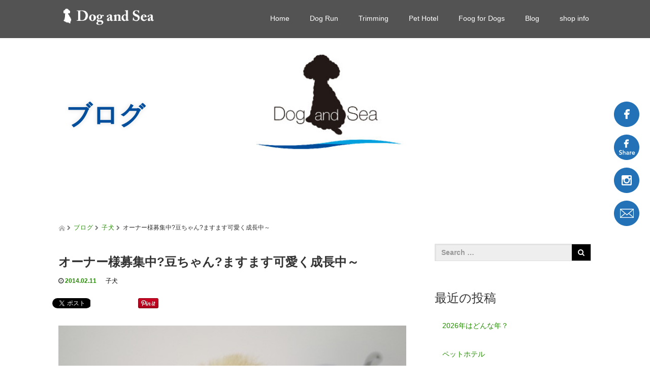

--- FILE ---
content_type: text/html; charset=UTF-8
request_url: https://dog-and-sea.com/%E3%82%AA%E3%83%BC%E3%83%8A%E3%83%BC%E6%A7%98%E5%8B%9F%E9%9B%86%E4%B8%AD%E8%B1%86%E3%81%A1%E3%82%83%E3%82%93%E3%81%BE%E3%81%99%E3%81%BE%E3%81%99%E5%8F%AF%E6%84%9B%E3%81%8F%E6%88%90%E9%95%B7%E4%B8%AD/
body_size: 17690
content:
		<!DOCTYPE html>
<html lang="ja">
<head>
  <meta charset="UTF-8">
  <meta name="viewport" content="width=device-width, initial-scale=1.0">
  <meta http-equiv="X-UA-Compatible" content="IE=edge">
  <meta name="format-detection" content="telephone=no">

  <title>オーナー様募集中?豆ちゃん?ますます可愛く成長中～ | ドッグアンドシー</title>
  <meta name="description" content="BUL BU-BU☆キラキラchuchuワンピ☆ご予約受付中です　商品の詳細はこちらをクリックしてね　→　★ ☆　*　☆　*☆　*　☆　*　☆　*　☆　*☆　*　☆　*　☆　*　☆　*☆　*　☆　*　☆　*只今オーナー様...">

  
  <link rel="profile" href="https://gmpg.org/xfn/11">
  <link rel="pingback" href="https://dog-and-sea.com/wp/xmlrpc.php">

    <meta name='robots' content='max-image-preview:large' />
<link rel='dns-prefetch' href='//ajax.googleapis.com' />
<link rel="alternate" type="application/rss+xml" title="ドッグアンドシー &raquo; フィード" href="https://dog-and-sea.com/feed/" />
<link rel="alternate" type="application/rss+xml" title="ドッグアンドシー &raquo; コメントフィード" href="https://dog-and-sea.com/comments/feed/" />
<link rel="alternate" type="application/rss+xml" title="ドッグアンドシー &raquo; オーナー様募集中?豆ちゃん?ますます可愛く成長中～ のコメントのフィード" href="https://dog-and-sea.com/%e3%82%aa%e3%83%bc%e3%83%8a%e3%83%bc%e6%a7%98%e5%8b%9f%e9%9b%86%e4%b8%ad%e8%b1%86%e3%81%a1%e3%82%83%e3%82%93%e3%81%be%e3%81%99%e3%81%be%e3%81%99%e5%8f%af%e6%84%9b%e3%81%8f%e6%88%90%e9%95%b7%e4%b8%ad/feed/" />
<script type="text/javascript">
window._wpemojiSettings = {"baseUrl":"https:\/\/s.w.org\/images\/core\/emoji\/14.0.0\/72x72\/","ext":".png","svgUrl":"https:\/\/s.w.org\/images\/core\/emoji\/14.0.0\/svg\/","svgExt":".svg","source":{"concatemoji":"https:\/\/dog-and-sea.com\/wp\/wp-includes\/js\/wp-emoji-release.min.js?ver=6.2.8"}};
/*! This file is auto-generated */
!function(e,a,t){var n,r,o,i=a.createElement("canvas"),p=i.getContext&&i.getContext("2d");function s(e,t){p.clearRect(0,0,i.width,i.height),p.fillText(e,0,0);e=i.toDataURL();return p.clearRect(0,0,i.width,i.height),p.fillText(t,0,0),e===i.toDataURL()}function c(e){var t=a.createElement("script");t.src=e,t.defer=t.type="text/javascript",a.getElementsByTagName("head")[0].appendChild(t)}for(o=Array("flag","emoji"),t.supports={everything:!0,everythingExceptFlag:!0},r=0;r<o.length;r++)t.supports[o[r]]=function(e){if(p&&p.fillText)switch(p.textBaseline="top",p.font="600 32px Arial",e){case"flag":return s("\ud83c\udff3\ufe0f\u200d\u26a7\ufe0f","\ud83c\udff3\ufe0f\u200b\u26a7\ufe0f")?!1:!s("\ud83c\uddfa\ud83c\uddf3","\ud83c\uddfa\u200b\ud83c\uddf3")&&!s("\ud83c\udff4\udb40\udc67\udb40\udc62\udb40\udc65\udb40\udc6e\udb40\udc67\udb40\udc7f","\ud83c\udff4\u200b\udb40\udc67\u200b\udb40\udc62\u200b\udb40\udc65\u200b\udb40\udc6e\u200b\udb40\udc67\u200b\udb40\udc7f");case"emoji":return!s("\ud83e\udef1\ud83c\udffb\u200d\ud83e\udef2\ud83c\udfff","\ud83e\udef1\ud83c\udffb\u200b\ud83e\udef2\ud83c\udfff")}return!1}(o[r]),t.supports.everything=t.supports.everything&&t.supports[o[r]],"flag"!==o[r]&&(t.supports.everythingExceptFlag=t.supports.everythingExceptFlag&&t.supports[o[r]]);t.supports.everythingExceptFlag=t.supports.everythingExceptFlag&&!t.supports.flag,t.DOMReady=!1,t.readyCallback=function(){t.DOMReady=!0},t.supports.everything||(n=function(){t.readyCallback()},a.addEventListener?(a.addEventListener("DOMContentLoaded",n,!1),e.addEventListener("load",n,!1)):(e.attachEvent("onload",n),a.attachEvent("onreadystatechange",function(){"complete"===a.readyState&&t.readyCallback()})),(e=t.source||{}).concatemoji?c(e.concatemoji):e.wpemoji&&e.twemoji&&(c(e.twemoji),c(e.wpemoji)))}(window,document,window._wpemojiSettings);
</script>
<style type="text/css">
img.wp-smiley,
img.emoji {
	display: inline !important;
	border: none !important;
	box-shadow: none !important;
	height: 1em !important;
	width: 1em !important;
	margin: 0 0.07em !important;
	vertical-align: -0.1em !important;
	background: none !important;
	padding: 0 !important;
}
</style>
	<link rel='stylesheet' id='wp-block-library-css' href='https://dog-and-sea.com/wp/wp-includes/css/dist/block-library/style.min.css?ver=2.8' type='text/css' media='all' />
<link rel='stylesheet' id='classic-theme-styles-css' href='https://dog-and-sea.com/wp/wp-includes/css/classic-themes.min.css?ver=2.8' type='text/css' media='all' />
<style id='global-styles-inline-css' type='text/css'>
body{--wp--preset--color--black: #000000;--wp--preset--color--cyan-bluish-gray: #abb8c3;--wp--preset--color--white: #ffffff;--wp--preset--color--pale-pink: #f78da7;--wp--preset--color--vivid-red: #cf2e2e;--wp--preset--color--luminous-vivid-orange: #ff6900;--wp--preset--color--luminous-vivid-amber: #fcb900;--wp--preset--color--light-green-cyan: #7bdcb5;--wp--preset--color--vivid-green-cyan: #00d084;--wp--preset--color--pale-cyan-blue: #8ed1fc;--wp--preset--color--vivid-cyan-blue: #0693e3;--wp--preset--color--vivid-purple: #9b51e0;--wp--preset--gradient--vivid-cyan-blue-to-vivid-purple: linear-gradient(135deg,rgba(6,147,227,1) 0%,rgb(155,81,224) 100%);--wp--preset--gradient--light-green-cyan-to-vivid-green-cyan: linear-gradient(135deg,rgb(122,220,180) 0%,rgb(0,208,130) 100%);--wp--preset--gradient--luminous-vivid-amber-to-luminous-vivid-orange: linear-gradient(135deg,rgba(252,185,0,1) 0%,rgba(255,105,0,1) 100%);--wp--preset--gradient--luminous-vivid-orange-to-vivid-red: linear-gradient(135deg,rgba(255,105,0,1) 0%,rgb(207,46,46) 100%);--wp--preset--gradient--very-light-gray-to-cyan-bluish-gray: linear-gradient(135deg,rgb(238,238,238) 0%,rgb(169,184,195) 100%);--wp--preset--gradient--cool-to-warm-spectrum: linear-gradient(135deg,rgb(74,234,220) 0%,rgb(151,120,209) 20%,rgb(207,42,186) 40%,rgb(238,44,130) 60%,rgb(251,105,98) 80%,rgb(254,248,76) 100%);--wp--preset--gradient--blush-light-purple: linear-gradient(135deg,rgb(255,206,236) 0%,rgb(152,150,240) 100%);--wp--preset--gradient--blush-bordeaux: linear-gradient(135deg,rgb(254,205,165) 0%,rgb(254,45,45) 50%,rgb(107,0,62) 100%);--wp--preset--gradient--luminous-dusk: linear-gradient(135deg,rgb(255,203,112) 0%,rgb(199,81,192) 50%,rgb(65,88,208) 100%);--wp--preset--gradient--pale-ocean: linear-gradient(135deg,rgb(255,245,203) 0%,rgb(182,227,212) 50%,rgb(51,167,181) 100%);--wp--preset--gradient--electric-grass: linear-gradient(135deg,rgb(202,248,128) 0%,rgb(113,206,126) 100%);--wp--preset--gradient--midnight: linear-gradient(135deg,rgb(2,3,129) 0%,rgb(40,116,252) 100%);--wp--preset--duotone--dark-grayscale: url('#wp-duotone-dark-grayscale');--wp--preset--duotone--grayscale: url('#wp-duotone-grayscale');--wp--preset--duotone--purple-yellow: url('#wp-duotone-purple-yellow');--wp--preset--duotone--blue-red: url('#wp-duotone-blue-red');--wp--preset--duotone--midnight: url('#wp-duotone-midnight');--wp--preset--duotone--magenta-yellow: url('#wp-duotone-magenta-yellow');--wp--preset--duotone--purple-green: url('#wp-duotone-purple-green');--wp--preset--duotone--blue-orange: url('#wp-duotone-blue-orange');--wp--preset--font-size--small: 13px;--wp--preset--font-size--medium: 20px;--wp--preset--font-size--large: 36px;--wp--preset--font-size--x-large: 42px;--wp--preset--spacing--20: 0.44rem;--wp--preset--spacing--30: 0.67rem;--wp--preset--spacing--40: 1rem;--wp--preset--spacing--50: 1.5rem;--wp--preset--spacing--60: 2.25rem;--wp--preset--spacing--70: 3.38rem;--wp--preset--spacing--80: 5.06rem;--wp--preset--shadow--natural: 6px 6px 9px rgba(0, 0, 0, 0.2);--wp--preset--shadow--deep: 12px 12px 50px rgba(0, 0, 0, 0.4);--wp--preset--shadow--sharp: 6px 6px 0px rgba(0, 0, 0, 0.2);--wp--preset--shadow--outlined: 6px 6px 0px -3px rgba(255, 255, 255, 1), 6px 6px rgba(0, 0, 0, 1);--wp--preset--shadow--crisp: 6px 6px 0px rgba(0, 0, 0, 1);}:where(.is-layout-flex){gap: 0.5em;}body .is-layout-flow > .alignleft{float: left;margin-inline-start: 0;margin-inline-end: 2em;}body .is-layout-flow > .alignright{float: right;margin-inline-start: 2em;margin-inline-end: 0;}body .is-layout-flow > .aligncenter{margin-left: auto !important;margin-right: auto !important;}body .is-layout-constrained > .alignleft{float: left;margin-inline-start: 0;margin-inline-end: 2em;}body .is-layout-constrained > .alignright{float: right;margin-inline-start: 2em;margin-inline-end: 0;}body .is-layout-constrained > .aligncenter{margin-left: auto !important;margin-right: auto !important;}body .is-layout-constrained > :where(:not(.alignleft):not(.alignright):not(.alignfull)){max-width: var(--wp--style--global--content-size);margin-left: auto !important;margin-right: auto !important;}body .is-layout-constrained > .alignwide{max-width: var(--wp--style--global--wide-size);}body .is-layout-flex{display: flex;}body .is-layout-flex{flex-wrap: wrap;align-items: center;}body .is-layout-flex > *{margin: 0;}:where(.wp-block-columns.is-layout-flex){gap: 2em;}.has-black-color{color: var(--wp--preset--color--black) !important;}.has-cyan-bluish-gray-color{color: var(--wp--preset--color--cyan-bluish-gray) !important;}.has-white-color{color: var(--wp--preset--color--white) !important;}.has-pale-pink-color{color: var(--wp--preset--color--pale-pink) !important;}.has-vivid-red-color{color: var(--wp--preset--color--vivid-red) !important;}.has-luminous-vivid-orange-color{color: var(--wp--preset--color--luminous-vivid-orange) !important;}.has-luminous-vivid-amber-color{color: var(--wp--preset--color--luminous-vivid-amber) !important;}.has-light-green-cyan-color{color: var(--wp--preset--color--light-green-cyan) !important;}.has-vivid-green-cyan-color{color: var(--wp--preset--color--vivid-green-cyan) !important;}.has-pale-cyan-blue-color{color: var(--wp--preset--color--pale-cyan-blue) !important;}.has-vivid-cyan-blue-color{color: var(--wp--preset--color--vivid-cyan-blue) !important;}.has-vivid-purple-color{color: var(--wp--preset--color--vivid-purple) !important;}.has-black-background-color{background-color: var(--wp--preset--color--black) !important;}.has-cyan-bluish-gray-background-color{background-color: var(--wp--preset--color--cyan-bluish-gray) !important;}.has-white-background-color{background-color: var(--wp--preset--color--white) !important;}.has-pale-pink-background-color{background-color: var(--wp--preset--color--pale-pink) !important;}.has-vivid-red-background-color{background-color: var(--wp--preset--color--vivid-red) !important;}.has-luminous-vivid-orange-background-color{background-color: var(--wp--preset--color--luminous-vivid-orange) !important;}.has-luminous-vivid-amber-background-color{background-color: var(--wp--preset--color--luminous-vivid-amber) !important;}.has-light-green-cyan-background-color{background-color: var(--wp--preset--color--light-green-cyan) !important;}.has-vivid-green-cyan-background-color{background-color: var(--wp--preset--color--vivid-green-cyan) !important;}.has-pale-cyan-blue-background-color{background-color: var(--wp--preset--color--pale-cyan-blue) !important;}.has-vivid-cyan-blue-background-color{background-color: var(--wp--preset--color--vivid-cyan-blue) !important;}.has-vivid-purple-background-color{background-color: var(--wp--preset--color--vivid-purple) !important;}.has-black-border-color{border-color: var(--wp--preset--color--black) !important;}.has-cyan-bluish-gray-border-color{border-color: var(--wp--preset--color--cyan-bluish-gray) !important;}.has-white-border-color{border-color: var(--wp--preset--color--white) !important;}.has-pale-pink-border-color{border-color: var(--wp--preset--color--pale-pink) !important;}.has-vivid-red-border-color{border-color: var(--wp--preset--color--vivid-red) !important;}.has-luminous-vivid-orange-border-color{border-color: var(--wp--preset--color--luminous-vivid-orange) !important;}.has-luminous-vivid-amber-border-color{border-color: var(--wp--preset--color--luminous-vivid-amber) !important;}.has-light-green-cyan-border-color{border-color: var(--wp--preset--color--light-green-cyan) !important;}.has-vivid-green-cyan-border-color{border-color: var(--wp--preset--color--vivid-green-cyan) !important;}.has-pale-cyan-blue-border-color{border-color: var(--wp--preset--color--pale-cyan-blue) !important;}.has-vivid-cyan-blue-border-color{border-color: var(--wp--preset--color--vivid-cyan-blue) !important;}.has-vivid-purple-border-color{border-color: var(--wp--preset--color--vivid-purple) !important;}.has-vivid-cyan-blue-to-vivid-purple-gradient-background{background: var(--wp--preset--gradient--vivid-cyan-blue-to-vivid-purple) !important;}.has-light-green-cyan-to-vivid-green-cyan-gradient-background{background: var(--wp--preset--gradient--light-green-cyan-to-vivid-green-cyan) !important;}.has-luminous-vivid-amber-to-luminous-vivid-orange-gradient-background{background: var(--wp--preset--gradient--luminous-vivid-amber-to-luminous-vivid-orange) !important;}.has-luminous-vivid-orange-to-vivid-red-gradient-background{background: var(--wp--preset--gradient--luminous-vivid-orange-to-vivid-red) !important;}.has-very-light-gray-to-cyan-bluish-gray-gradient-background{background: var(--wp--preset--gradient--very-light-gray-to-cyan-bluish-gray) !important;}.has-cool-to-warm-spectrum-gradient-background{background: var(--wp--preset--gradient--cool-to-warm-spectrum) !important;}.has-blush-light-purple-gradient-background{background: var(--wp--preset--gradient--blush-light-purple) !important;}.has-blush-bordeaux-gradient-background{background: var(--wp--preset--gradient--blush-bordeaux) !important;}.has-luminous-dusk-gradient-background{background: var(--wp--preset--gradient--luminous-dusk) !important;}.has-pale-ocean-gradient-background{background: var(--wp--preset--gradient--pale-ocean) !important;}.has-electric-grass-gradient-background{background: var(--wp--preset--gradient--electric-grass) !important;}.has-midnight-gradient-background{background: var(--wp--preset--gradient--midnight) !important;}.has-small-font-size{font-size: var(--wp--preset--font-size--small) !important;}.has-medium-font-size{font-size: var(--wp--preset--font-size--medium) !important;}.has-large-font-size{font-size: var(--wp--preset--font-size--large) !important;}.has-x-large-font-size{font-size: var(--wp--preset--font-size--x-large) !important;}
.wp-block-navigation a:where(:not(.wp-element-button)){color: inherit;}
:where(.wp-block-columns.is-layout-flex){gap: 2em;}
.wp-block-pullquote{font-size: 1.5em;line-height: 1.6;}
</style>
<link rel='stylesheet' id='contact-form-7-css' href='https://dog-and-sea.com/wp/wp-content/plugins/contact-form-7/includes/css/styles.css?ver=4.5' type='text/css' media='all' />
<link rel='stylesheet' id='_tk-bootstrap-wp-css' href='https://dog-and-sea.com/wp/wp-content/themes/amore_tcd028/includes/css/bootstrap-wp.css?ver=2.8' type='text/css' media='all' />
<link rel='stylesheet' id='_tk-bootstrap-css' href='https://dog-and-sea.com/wp/wp-content/themes/amore_tcd028/includes/resources/bootstrap/css/bootstrap.min.css?ver=2.8' type='text/css' media='all' />
<link rel='stylesheet' id='_tk-font-awesome-css' href='https://dog-and-sea.com/wp/wp-content/themes/amore_tcd028/includes/css/font-awesome.min.css?ver=4.1.0' type='text/css' media='all' />
<link rel='stylesheet' id='_tk-style-css' href='https://dog-and-sea.com/wp/wp-content/themes/amore_tcd028/style.css?ver=2.8' type='text/css' media='all' />
<script type='text/javascript' src='https://ajax.googleapis.com/ajax/libs/jquery/1.11.3/jquery.min.js?ver=6.2.8' id='jquery-js'></script>
<script type='text/javascript' src='https://dog-and-sea.com/wp/wp-content/themes/amore_tcd028/includes/resources/bootstrap/js/bootstrap.js?ver=6.2.8' id='_tk-bootstrapjs-js'></script>
<script type='text/javascript' src='https://dog-and-sea.com/wp/wp-content/themes/amore_tcd028/includes/js/bootstrap-wp.js?ver=6.2.8' id='_tk-bootstrapwp-js'></script>
<link rel="https://api.w.org/" href="https://dog-and-sea.com/wp-json/" /><link rel="alternate" type="application/json" href="https://dog-and-sea.com/wp-json/wp/v2/posts/13312" /><link rel="canonical" href="https://dog-and-sea.com/%e3%82%aa%e3%83%bc%e3%83%8a%e3%83%bc%e6%a7%98%e5%8b%9f%e9%9b%86%e4%b8%ad%e8%b1%86%e3%81%a1%e3%82%83%e3%82%93%e3%81%be%e3%81%99%e3%81%be%e3%81%99%e5%8f%af%e6%84%9b%e3%81%8f%e6%88%90%e9%95%b7%e4%b8%ad/" />
<link rel='shortlink' href='https://dog-and-sea.com/?p=13312' />
<link rel="alternate" type="application/json+oembed" href="https://dog-and-sea.com/wp-json/oembed/1.0/embed?url=https%3A%2F%2Fdog-and-sea.com%2F%25e3%2582%25aa%25e3%2583%25bc%25e3%2583%258a%25e3%2583%25bc%25e6%25a7%2598%25e5%258b%259f%25e9%259b%2586%25e4%25b8%25ad%25e8%25b1%2586%25e3%2581%25a1%25e3%2582%2583%25e3%2582%2593%25e3%2581%25be%25e3%2581%2599%25e3%2581%25be%25e3%2581%2599%25e5%258f%25af%25e6%2584%259b%25e3%2581%258f%25e6%2588%2590%25e9%2595%25b7%25e4%25b8%25ad%2F" />
<link rel="alternate" type="text/xml+oembed" href="https://dog-and-sea.com/wp-json/oembed/1.0/embed?url=https%3A%2F%2Fdog-and-sea.com%2F%25e3%2582%25aa%25e3%2583%25bc%25e3%2583%258a%25e3%2583%25bc%25e6%25a7%2598%25e5%258b%259f%25e9%259b%2586%25e4%25b8%25ad%25e8%25b1%2586%25e3%2581%25a1%25e3%2582%2583%25e3%2582%2593%25e3%2581%25be%25e3%2581%2599%25e3%2581%25be%25e3%2581%2599%25e5%258f%25af%25e6%2584%259b%25e3%2581%258f%25e6%2588%2590%25e9%2595%25b7%25e4%25b8%25ad%2F&#038;format=xml" />
<style type="text/css">.recentcomments a{display:inline !important;padding:0 !important;margin:0 !important;}</style>    <script type="text/javascript" src="https://dog-and-sea.com/wp/wp-content/themes/amore_tcd028/js/jquery.elevatezoom.js"></script>
  <script type="text/javascript" src="https://dog-and-sea.com/wp/wp-content/themes/amore_tcd028/parallax.js"></script>
  <script type="text/javascript" src="https://dog-and-sea.com/wp/wp-content/themes/amore_tcd028/js/jscript.js"></script>
   

  <script type="text/javascript">
    jQuery(function() {
      jQuery(".zoom").elevateZoom({
        zoomType : "inner",
        zoomWindowFadeIn: 500,
        zoomWindowFadeOut: 500,
        easing : true
      });
    });
  </script>

  <script type="text/javascript" src="https://dog-and-sea.com/wp/wp-content/themes/amore_tcd028/js/syncertel.js"></script>

  <link rel="stylesheet" media="screen and (max-width:641px)" href="https://dog-and-sea.com/wp/wp-content/themes/amore_tcd028/responsive.css?ver=2.8">
  <link rel="stylesheet" href="//maxcdn.bootstrapcdn.com/font-awesome/4.3.0/css/font-awesome.min.css">
  <link rel="stylesheet" href="https://dog-and-sea.com/wp/wp-content/themes/amore_tcd028/amore.css?ver=2.8" type="text/css" />
  <link rel="stylesheet" href="https://dog-and-sea.com/wp/wp-content/themes/amore_tcd028/comment-style.css?ver=2.8" type="text/css" />
  <link rel="stylesheet" href="https://dog-and-sea.com/wp/wp-content/themes/amore_tcd028/add.css" type="text/css" />
  <style type="text/css">
          .site-navigation{position:fixed;}
    
  .fa, .wp-icon a:before {display:inline-block;font:normal normal normal 14px/1 FontAwesome;font-size:inherit;text-rendering:auto;-webkit-font-smoothing:antialiased;-moz-osx-font-smoothing:grayscale;transform:translate(0, 0)}
  .fa-phone:before, .wp-icon.wp-fa-phone a:before {content:"\f095"; margin-right:5px;}

  body { font-size:14px; }
  a {color: #238C00;}
  a:hover {color: #AAAAAA;}
  #global_menu ul ul li a{background:#238C00;}
  #global_menu ul ul li a:hover{background:#AAAAAA;}
  #previous_next_post a:hover{
    background: #AAAAAA;
  }
  .social-icon:hover{
    background-color: #238C00 !important;
  }
  .up-arrow:hover{
    background-color: #238C00 !important;
  }

  .menu-item:hover *:not(.dropdown-menu *){
    color: #238C00 !important;
  }
  .menu-item a:hover{
    color: #238C00 !important;
  }
  .button a, .pager li > a, .pager li > span{
    background-color: #AAAAAA;
  }
  .button a:hover, .pager li > a:hover{
    background-color: #238C00;
  }
  .button-green a{
    background-color: #238C00;
  }
  .button-green a:hover{
    background-color: #175E00;
  }
  .timestamp{
    color: #238C00;
  }
  .blog-list-timestamp{
    color: #238C00;
  }

  .first-h1{
    color: #FFFFFF;
    text-shadow: 0px 0px 8px #000000 !important;
  }
  .second-body, .second-body{
    color: #333333;
  }
  .top-headline.third_headline{
      color: #FFFFFF;
      text-shadow: 0px 0px 10px #666666;
  }
  .top-headline.fourth_headline{
      color: #004D9B;
      text-shadow: 0px 0px 10px #DDDDDD;
  }
  .top-headline.fifth_headline{
      color: #FFFFFF;
      text-shadow: 0px 0px 10px #666666;
  }

  .top-headline{
      color: #004D9B;
      text-shadow: 0px 0px 10px #DDDDDD;
  }

  .thumb:hover:after{
      box-shadow: inset 0 0 0 7px #238C00;
  }


    p { word-wrap:break-word; }
  
  
  </style>

</head>

<body data-rsssl=1 class="post-template-default single single-post postid-13312 single-format-standard group-blog">
  
  <div id="verytop"></div>
  <nav id="header" class="site-navigation">
      <div class="container">
      <div class="row">
        <div class="site-navigation-inner col-xs-120 no-padding" style="padding:0px">
          <div class="navbar navbar-default">
            <div class="navbar-header">
              <button type="button" class="navbar-toggle" data-toggle="collapse" data-target=".navbar-collapse" style='z-index:3000'>
                <span class="sr-only">Toggle navigation </span>
                <span class="icon-bar"></span>
                <span class="icon-bar"></span>
                <span class="icon-bar"></span>
              </button>

              <div id="logo-area">
                <div id='logo_image'>
<h1 id="logo" style="top:11px; left:10px;"><a href=" https://dog-and-sea.com/" title="ドッグアンドシー" data-label="ドッグアンドシー"><img class="h_logo" src="https://dog-and-sea.com/wp/wp-content/uploads/tcd-w/logo.png?1769717445" alt="ドッグアンドシー" title="ドッグアンドシー" /></a></h1>
</div>
                              </div>

            </div>

            <!-- The WordPress Menu goes here -->
            <div class="pull-right right-menu">
                            	                <!-- PC�ѥ���ƥ�� -->
				  <div class="collapse navbar-collapse"><ul id="main-menu" class="nav navbar-nav"><li id="menu-item-27" class="menu-item menu-item-type-post_type menu-item-object-page menu-item-home menu-item-27"><a title="Home" href="https://dog-and-sea.com/">Home</a></li>
<li id="menu-item-25" class="menu-item menu-item-type-post_type menu-item-object-page menu-item-25"><a title="Dog Run" href="https://dog-and-sea.com/dog-run/">Dog Run</a></li>
<li id="menu-item-24" class="menu-item menu-item-type-post_type menu-item-object-page menu-item-24"><a title="Trimming" href="https://dog-and-sea.com/trimming/">Trimming</a></li>
<li id="menu-item-23" class="menu-item menu-item-type-post_type menu-item-object-page menu-item-23"><a title="Pet Hotel" href="https://dog-and-sea.com/pet-hotel/">Pet Hotel</a></li>
<li id="menu-item-22" class="menu-item menu-item-type-post_type menu-item-object-page menu-item-22"><a title="Foog for Dogs" href="https://dog-and-sea.com/foogfordogs/">Foog for Dogs</a></li>
<li id="menu-item-26" class="menu-item menu-item-type-post_type menu-item-object-page current_page_parent menu-item-26"><a title="Blog" href="https://dog-and-sea.com/blog-list/">Blog</a></li>
<li id="menu-item-16412" class="menu-item menu-item-type-post_type menu-item-object-page menu-item-16412"><a title="shop info" href="https://dog-and-sea.com/shopinfo/">shop info</a></li>
</ul></div>                  
                                <!--              <ul>
              <li><p><a href="https://www.facebook.com/Dog-and-Sea-292738164105427/" target="_blank"><img src="https://dog-and-sea.com/wp/wp-content/themes/amore_tcd028/img/common/logo_facebook.png" alt="facebook"></a></p></li>
              <li><p><a href="https://www.facebook.com/sharer/sharer.php?u=https%3A%2F%2Fwww.facebook.com%2FDog-and-Sea-292738164105427%2F&amp;src=sdkpreparse" target="_blank" onclick="window.open(this.href, '', 'width=560, height=300, menubar=no, toolbar=no, scrollbars=yes'); return false;"><img src="https://dog-and-sea.com/wp/wp-content/themes/amore_tcd028/img/common/logo_facebook02.png" alt="facebook Share"></a></p></li>
              <li><p><a href="https://www.instagram.com/dog_and_sea.yoshimi/" target="_blank"><img src="https://dog-and-sea.com/wp/wp-content/themes/amore_tcd028/img/common/logo_instagram.png" alt="instagram"></a></p></li>
              <li><p><a href="https://www.dog-and-sea.com/inquery/" target="_blank"><img src="https://dog-and-sea.com/wp/wp-content/themes/amore_tcd028/img/common/logo_contact.png" alt="���₢���킹"></a></p></li>
              </ul>--><!-- sns .navbar -->
              
            </div>

          </div><!-- .navbar -->
        </div>
      </div>
    </div><!-- .container -->
  </nav><!-- .site-navigation -->

<div class="sns_icon_area over pc">
    <p><a href="https://www.facebook.com/Dog-and-Sea-292738164105427/" target="_blank"><img src="/wp/wp-content/themes/amore_tcd028/img/common/logo_facebook.png" alt="facebook"></a></p>
    <p><a href="https://www.facebook.com/sharer/sharer.php?u=https%3A%2F%2Fwww.facebook.com%2FDog-and-Sea-292738164105427%2F&amp;src=sdkpreparse" target="_blank" onclick="window.open(this.href, '', 'width=560, height=300, menubar=no, toolbar=no, scrollbars=yes'); return false;"><img src="/wp/wp-content/themes/amore_tcd028/img/common/logo_facebook02.png" alt="facebook Share"></a></p>
    <p><a href="https://www.instagram.com/dog_and_sea/" target="_blank"><img src="/wp/wp-content/themes/amore_tcd028/img/common/logo_instagram.png" alt="instagram"></a></p>
    <p><a href="https://www.dog-and-sea.com/inquery/" target="_blank"><img src="/wp/wp-content/themes/amore_tcd028/img/common/logo_contact.png" alt="���₢���킹"></a></p>
</div><!-- .sns_icon_area -->

<div class="main-content">
    <div class="amore-divider romaji" data-parallax="scroll" data-image-src="https://dog-and-sea.com/wp/wp-content/uploads/tcd-w/blog_top_img.jpg">
    <div class="container">
      <div class="row">
        <div class="col-xs-120">
          <div class="top-headline" style="margin-top: 50px; margin-bottom: -20px;">ブログ</div>
        </div>
      </div>
    </div>
  </div>
  
  <div class="container amore-inner-container" style="margin-bottom:170px">
    <div class="row">
      
      <div class="col-sm-80 no-left-padding">
    	
    		
<article id="post-13312" class="post-13312 post type-post status-publish format-standard has-post-thumbnail hentry category-25">
	<header class="breadcrumb">
			<a href="https://dog-and-sea.com/"><span><img src="https://dog-and-sea.com/wp/wp-content/themes/amore_tcd028/images/home.png" class="breadcrumb-home"></span></a>
		<span class="fa fa-chevron-right text-muted" style="font-size:10px">&nbsp;</span>
		<span class="romaji"><a href="https://dog-and-sea.com/wp/blog-list/">ブログ</a></span>
		<span class="fa fa-chevron-right text-muted" style="font-size:10px">&nbsp;</span>
		<span class="romaji"><a href="https://dog-and-sea.com/category/%e5%ad%90%e7%8a%ac/" rel="category tag">子犬</a></span>
		<span class="fa fa-chevron-right text-muted" style="font-size:10px">&nbsp;</span>
		<span>オーナー様募集中?豆ちゃん?ますます可愛く成長中～</span>
	
		<h2 class="page-title mt40 mb10">オーナー様募集中?豆ちゃん?ますます可愛く成長中～</h2>

		<div class="entry-meta mb45">
						<span class='fa fa-clock-o'></span><span class='timestamp'>&nbsp;2014.02.11</span>						<span class="categories-wrap"><a href="https://dog-and-sea.com/category/%e5%ad%90%e7%8a%ac/" rel="category tag">子犬</a></span>
		</div><!-- .entry-meta -->
	</header><!-- .entry-header -->

	<div class="entry-content">
				
<!--Type1-->

<!--Type2-->

<!--Type3-->

<!--Type4-->

<!--Type5-->
<div id="share5_top">


<div class="sns_default_top">
<ul class="clearfix">
<!-- Twitterボタン -->
<li class="default twitter_button">
<a href="https://twitter.com/share" class="twitter-share-button">Tweet</a>
<script>!function(d,s,id){var js,fjs=d.getElementsByTagName(s)[0],p=/^http:/.test(d.location)?'http':'https';if(!d.getElementById(id)){js=d.createElement(s);js.id=id;js.src=p+'://platform.twitter.com/widgets.js';fjs.parentNode.insertBefore(js,fjs);}}(document, 'script', 'twitter-wjs');</script>
</li>

<!-- Facebookいいねボタン -->
<li class="default fblike_button">
<div class="fb-like" data-href="https://dog-and-sea.com/%e3%82%aa%e3%83%bc%e3%83%8a%e3%83%bc%e6%a7%98%e5%8b%9f%e9%9b%86%e4%b8%ad%e8%b1%86%e3%81%a1%e3%82%83%e3%82%93%e3%81%be%e3%81%99%e3%81%be%e3%81%99%e5%8f%af%e6%84%9b%e3%81%8f%e6%88%90%e9%95%b7%e4%b8%ad/" data-send="false" data-layout="button_count" data-width="450" data-show-faces="false"></div>
</li>

<!-- Facebookシェアボタン -->
<li class="default fbshare_button2">
<div class="fb-share-button" data-href="https://dog-and-sea.com/%e3%82%aa%e3%83%bc%e3%83%8a%e3%83%bc%e6%a7%98%e5%8b%9f%e9%9b%86%e4%b8%ad%e8%b1%86%e3%81%a1%e3%82%83%e3%82%93%e3%81%be%e3%81%99%e3%81%be%e3%81%99%e5%8f%af%e6%84%9b%e3%81%8f%e6%88%90%e9%95%b7%e4%b8%ad/" data-layout="button_count"></div>
</li>

<!-- Google+ボタン -->
<li class="default google_button">
<script type="text/javascript">
window.___gcfg = {lang: 'ja'};
(function() {
var po = document.createElement('script'); po.type = 'text/javascript'; po.async = true;
po.src = 'https://apis.google.com/js/plusone.js';
var s = document.getElementsByTagName('script')[0]; s.parentNode.insertBefore(po, s);
})();
</script>
<div class="socialbutton gplus-button">
<div class="g-plusone" data-size="medium"></div>
</div>
</li>




<!-- Pinterestボタン -->
<li class="default pinterest_button">
<a data-pin-do="buttonPin" data-pin-color="red" data-pin-count="beside" href="https://www.pinterest.com/pin/create/button/?url=https%3A%2F%2Fdog-and-sea.com%2F%25e3%2582%25aa%25e3%2583%25bc%25e3%2583%258a%25e3%2583%25bc%25e6%25a7%2598%25e5%258b%259f%25e9%259b%2586%25e4%25b8%25ad%25e8%25b1%2586%25e3%2581%25a1%25e3%2582%2583%25e3%2582%2593%25e3%2581%25be%25e3%2581%2599%25e3%2581%25be%25e3%2581%2599%25e5%258f%25af%25e6%2584%259b%25e3%2581%258f%25e6%2588%2590%25e9%2595%25b7%25e4%25b8%25ad%2F&media=https://dog-and-sea.com/wp/wp-content/uploads/2016/08/blog_import_57a2ace315785-1.jpg&description=%E3%82%AA%E3%83%BC%E3%83%8A%E3%83%BC%E6%A7%98%E5%8B%9F%E9%9B%86%E4%B8%AD%3F%E8%B1%86%E3%81%A1%E3%82%83%E3%82%93%3F%E3%81%BE%E3%81%99%E3%81%BE%E3%81%99%E5%8F%AF%E6%84%9B%E3%81%8F%E6%88%90%E9%95%B7%E4%B8%AD%EF%BD%9E"><img src="//assets.pinterest.com/images/pidgets/pinit_fg_en_rect_red_20.png" /></a>
<script async defer src="//assets.pinterest.com/js/pinit.js"></script>
</li>

</ul>  
</div>

</div>

						<div class="entry-content-thumbnail">
			<img src='https://dog-and-sea.com/wp/wp-content/uploads/2016/08/blog_import_57a2ace315785-1.jpg' style='width:100%; margin-bottom:40px' />		</div>
				<p><font size="2"><br />
</font></p>
<p><font size="2"><br />
</font></p>
<p><font size="2">BUL BU-BU☆キラキラchuchuワンピ☆ご予約受付中です　</font></p>
<p><font size="2"><br />
</font></p>
<p><font size="2"><br />
</font></p>
<p><font size="2">商品の詳細はこちらをクリックしてね　→　</font><a href="https://dog-and-sea.com/wp/blog-list/day-20140209.html" target="_blank"><font size="2">★</font></a> </p>
<p><font size="2"><br />
</font></p>
<p><font size="2"><br />
</font></p>
<p><font size="2"><br />
</font></p>
<p><font size="2">☆　*　☆　*☆　*　☆　*　☆　*　☆　*☆　*　☆　*　☆　*　☆　*☆　*　☆　*　☆　*</font></p>
<p><font size="2"><br />
</font></p>
<p><font size="2"><br />
</font></p>
<p><font size="2"><br />
</font></p>
<p><font size="2">只今オーナー様募集中の豆ちゃん?</font></p>
<p><font size="2"><br />
</font></p>
<p><font size="2"><br />
</font></p>
<p><font size="2"><br />
</font></p>
<p><font size="2">元気に可愛く成長中～。</font></p>
<p><font size="2">あと１週間で生後５ヶ月を迎えますが、やっと1000ｇになりました。</font></p>
<p><font size="2"><br />
</font></p>
<p><font size="2"><br />
</font></p>
<p><font size="2"><br />
</font></p>
<p><font size="2">これぐらいの月齢になると物事色々分かって来ているし躾も入り易いです。</font></p>
<p><font size="2"><br />
</font></p>
<p><font size="2"><br />
</font></p>
<p><font size="2"><br />
</font></p>
<p><font size="2">もうおトイレの躾もお座りも待ても分かるとっても賢い子です。</font></p>
<p><font size="2"><br />
</font></p>
<p><font size="2"><br />
</font></p>
<p><font size="2"><br />
</font></p>
<p><font size="2"><br />
</font></p>
<p><font size="2">昨日は２度目のトリミングをしました。</font></p>
<p><font size="2"><br />
</font></p>
<p><font size="2"><br />
</font></p>
<p><font size="2"><br />
</font></p>
<p><font size="2">増々可愛いですよ～?</font></p>
<p><font size="2"><br />
</font></p>
<p><font size="2"><br />
</font></p>
<p>
<a id="i12842565242" class="detailOn" href="https://dog-and-sea.com/wp/wp-content/uploads/blog_import_57a2ace315785.jpg"><img decoding="async" border="0" alt="" src="https://dog-and-sea.com/wp/wp-content/uploads/blog_import_57a2ace315785.jpg" /></a> </p>
</p>
<p>
<a id="i12842565484" class="detailOn" href="https://dog-and-sea.com/wp/wp-content/uploads/blog_import_57a2ace35fc0c.jpg"><img decoding="async" border="0" alt="" src="https://dog-and-sea.com/wp/wp-content/uploads/blog_import_57a2ace35fc0c.jpg" /></a> </p>
<p>
<a id="i12842565485" class="detailOn" href="https://dog-and-sea.com/wp/wp-content/uploads/blog_import_57a2ace3aa5c2.jpg"><img decoding="async" border="0" alt="" src="https://dog-and-sea.com/wp/wp-content/uploads/blog_import_57a2ace3aa5c2.jpg" /></a> </p>
<p>
<a id="i12842565486" class="detailOn" href="https://dog-and-sea.com/wp/wp-content/uploads/blog_import_57a2ace400f90.jpg"><img decoding="async" border="0" alt="" src="https://dog-and-sea.com/wp/wp-content/uploads/blog_import_57a2ace400f90.jpg" /></a> </p>
<p><font size="2"><br />
</font></p>
<p><font color="#000000" size="2"><strong>子犬についてのお問合せはコチラへお願いします。</strong></font></p>
<p><strong><font size="2"><font color="#000000"><img decoding="async" alt="でんわ" src="https://emoji.ameba.jp/img/user/re/red-enka/49002.gif" />　088-894-5125　西田</font><br />
<img decoding="async" alt="メール" src="https://emoji.ameba.jp/img/user/ha/haltoday/190126.gif" /> </font></strong><a href="mailto:wanwan@dog-and-sea.com"><strong><font size="2">wanwan@dog-and-sea.com</font></strong></a> <font size="2"><br />
</font></p>
<p><font color="#000000" size="2"><strong>（お問合せにはお名前、お電話番号、ご住所を明記して下さい）</strong></font></p>
<p>
<strong><br />
<font size="2"><br />
</font></strong></p>
<p><font size="2"><br />
</font></p>
<p><font size="2"><br />
</font></p>
<p><font size="2"><br />
</font></p>
<p><font size="2"><br />
</font></p>
<p><font color="#000000" size="2">ランキングに参加しています。</font></p>
<p><font color="#000000" size="2">ポチっと応援よろしくお願いします♪</font></p>
<p><font color="#000000" size="2">↓　</font></p>
<p><font size="2"><br />
</font></p>
<p><a href="http://dog.blogmura.com/dog_salon/"><font size="2"><img decoding="async" loading="lazy" border="0" alt="にほんブログ村 犬ブログ ドッグサロンへ" src="https://dog.blogmura.com/dog_salon/img/dog_salon88_31.gif" width="88" height="31" /></font></a> <font size="2"><br />
</font><a href="http://dog.blogmura.com/dog_salon/"><font size="2">にほんブログ村</font></a> <font size="2"><br />
</font></p>
<p><font size="2"><br />
</font></p>
<p><a href="http://localshikoku.blogmura.com/kochi_town/"><font size="2"><img decoding="async" loading="lazy" border="0" alt="にほんブログ村 地域生活（街） 四国ブログ 高知（市）情報へ" src="https://localshikoku.blogmura.com/kochi_town/img/kochi_town88_31.gif" width="88" height="31" /></font></a> <font size="2"><br />
</font><a href="http://localshikoku.blogmura.com/kochi_town/"><font size="2">にほんブログ村</font></a> <font size="2"><br />
</font></p>
<p><font size="2"><br />
</font></p>
<p><font size="2"><br />
</font></p>
<p><font size="2"><br />
</font></p>
<p><font size="2"><br />
</font></p>
<p><font size="2"><br />
</font></p>
<p class="subContents"><font color="#0000ff" size="2"><strong>☆Dog and Sea☆</strong></font></p>
<p class="subContents"><font color="#0000ff" size="2"><strong>高知県高知市春野町弘岡下2655-7</strong></font></p>
<p class="subContents"><font color="#0000ff" size="2"><strong>Tel：088-894-5125</strong></font></p>
<p class="subContents"><font color="#0000ff" size="2"><strong>open：11：00～19：00（土・日・祝日10：00～19：00）</strong></font></p>
<p class="subContents"><font color="#0000ff" size="2"><strong>定休日：水曜日・第３木曜日</strong></font></p>
<p class="subContents"><font color="#0000ff" size="2"><strong>url:</strong></font><a href="https://dog-and-sea.com/wp/"><font color="#0000ff" size="2"><strong>https://dog-and-sea.com/wp</strong></font></a> <font size="2"><br />
</font></p>
<p class="subContents"><font color="#0000ff" size="2"><strong>e-mail:</strong></font><a href="mailto:wanwan@dog-and-sea.com"><font color="#0000ff" size="2"><strong>wanwan@dog-and-sea.com</strong></font></a> <font size="2"><br />
</font></p>
<p class="subContents"><font size="2"><br />
</font></p>
</p>
<p>
<a id="i12842565487" class="detailOn" href="https://dog-and-sea.com/wp/blog-list/image-11769740923-12842565487.html"></a>
</p>
<p><font size="2"><br />
</font></p>
<p><font color="#000000"><span style="COLOR: rgb(204,102,204)"><font color="#0000ff" size="2">☆　*　☆　*☆　*　☆　*　☆　*　☆　*☆　*　☆　 </font></span></font><strong><font color="#ff6699"><br />
</font></strong><strong><font color="#ff6699"><strong><font color="#0000ff" size="2">Dog and Seaではトリマーを募集していま。</font></strong><strong><font color="#0000ff"><br />
</font></strong></font></strong><font color="#ff6699"><br />
</font></p>
<p><font color="#ff6699"><font color="#0000ff" size="2"><strong>詳しくはお電話でお問合せ下さい。</strong></font></font></p>
<p><font color="#ff6699"></p>
<p><font color="#0000ff" size="2"><strong>088-894-5125</strong></font><font color="#0000ff"><br />
</font><font size="2"><font color="#0000ff">☆　*　☆　*☆　*　☆　*　☆　*　☆　*☆　*　☆　</font> </font></p>
<p><strong><br />
</strong></p>
<p></font></p>
		
		                <div style="margin-top:30px;">
		
<!--Type1-->

<!--Type2-->

<!--Type3-->

<!--Type4-->

<!--Type5-->
<div id="share5_btm">


<div class="sns_default_top">
<ul class="clearfix">
<!-- Twitterボタン -->
<li class="default twitter_button">
<a href="https://twitter.com/share" class="twitter-share-button">Tweet</a>
<script>!function(d,s,id){var js,fjs=d.getElementsByTagName(s)[0],p=/^http:/.test(d.location)?'http':'https';if(!d.getElementById(id)){js=d.createElement(s);js.id=id;js.src=p+'://platform.twitter.com/widgets.js';fjs.parentNode.insertBefore(js,fjs);}}(document, 'script', 'twitter-wjs');</script>
</li>

<!-- Facebookいいねボタン -->
<li class="default fblike_button">
<div class="fb-like" data-href="https://dog-and-sea.com/%e3%82%aa%e3%83%bc%e3%83%8a%e3%83%bc%e6%a7%98%e5%8b%9f%e9%9b%86%e4%b8%ad%e8%b1%86%e3%81%a1%e3%82%83%e3%82%93%e3%81%be%e3%81%99%e3%81%be%e3%81%99%e5%8f%af%e6%84%9b%e3%81%8f%e6%88%90%e9%95%b7%e4%b8%ad/" data-send="false" data-layout="button_count" data-width="450" data-show-faces="false"></div>
</li>

<!-- Facebookシェアボタン -->
<li class="default fbshare_button2">
<div class="fb-share-button" data-href="https://dog-and-sea.com/%e3%82%aa%e3%83%bc%e3%83%8a%e3%83%bc%e6%a7%98%e5%8b%9f%e9%9b%86%e4%b8%ad%e8%b1%86%e3%81%a1%e3%82%83%e3%82%93%e3%81%be%e3%81%99%e3%81%be%e3%81%99%e5%8f%af%e6%84%9b%e3%81%8f%e6%88%90%e9%95%b7%e4%b8%ad/" data-layout="button_count"></div>
</li>

<!-- Google+ボタン -->
<li class="default google_button">
<script type="text/javascript">
window.___gcfg = {lang: 'ja'};
(function() {
var po = document.createElement('script'); po.type = 'text/javascript'; po.async = true;
po.src = 'https://apis.google.com/js/plusone.js';
var s = document.getElementsByTagName('script')[0]; s.parentNode.insertBefore(po, s);
})();
</script>
<div class="socialbutton gplus-button">
<div class="g-plusone" data-size="medium"></div>
</div>
</li>




<!-- Pinterestボタン -->
<li class="default pinterest_button">
<a data-pin-do="buttonPin" data-pin-color="red" data-pin-count="beside" href="https://www.pinterest.com/pin/create/button/?url=https%3A%2F%2Fdog-and-sea.com%2F%25e3%2582%25aa%25e3%2583%25bc%25e3%2583%258a%25e3%2583%25bc%25e6%25a7%2598%25e5%258b%259f%25e9%259b%2586%25e4%25b8%25ad%25e8%25b1%2586%25e3%2581%25a1%25e3%2582%2583%25e3%2582%2593%25e3%2581%25be%25e3%2581%2599%25e3%2581%25be%25e3%2581%2599%25e5%258f%25af%25e6%2584%259b%25e3%2581%258f%25e6%2588%2590%25e9%2595%25b7%25e4%25b8%25ad%2F&media=https://dog-and-sea.com/wp/wp-content/uploads/2016/08/blog_import_57a2ace315785-1.jpg&description=%E3%82%AA%E3%83%BC%E3%83%8A%E3%83%BC%E6%A7%98%E5%8B%9F%E9%9B%86%E4%B8%AD%3F%E8%B1%86%E3%81%A1%E3%82%83%E3%82%93%3F%E3%81%BE%E3%81%99%E3%81%BE%E3%81%99%E5%8F%AF%E6%84%9B%E3%81%8F%E6%88%90%E9%95%B7%E4%B8%AD%EF%BD%9E"><img src="//assets.pinterest.com/images/pidgets/pinit_fg_en_rect_red_20.png" /></a>
<script async defer src="//assets.pinterest.com/js/pinit.js"></script>
</li>

</ul>  
</div>

</div>

                </div>
		
		<!-- comments -->
		



<h3 id="comment_headline">コメント</h3>
<div style="padding:0 15px;">

<div class="comment-section row">
<div id="comment_header" class="clearfix col-sm-120 col-xs-120" style="padding:0;">

 <ul id="comment_header_right">
   <li id="comment_switch" class="comment_switch_active"><a href="javascript:void(0);" class="col-sm-60 col-xs-60">コメント ( 0 )</a></li>
   <li id="trackback_switch"><a href="javascript:void(0);" class="col-sm-60 col-xs-60">トラックバック ( 0 )</a></li>
 </ul>



</div><!-- END #comment_header -->

<div class="row">
<div id="comments" class="col-sm-120 col-xs-120">

 <div id="comment_area">
  <!-- start commnet -->
  <ol class="commentlist">
      <li class="comment">
     <div class="comment-content"><p class="no_comment">この記事へのコメントはありません。</p></div>
    </li>
    </ol>
  <!-- comments END -->

  
 </div><!-- #comment-list END -->


 <div id="trackback_area">
 <!-- start trackback -->
 
  <ol class="commentlist">
      <li class="comment"><div class="comment-content"><p class="no_comment">この記事へのトラックバックはありません。</p></div></li>
     </ol>

  
  <!-- trackback end -->
 </div><!-- #trackbacklist END -->
</div>
</div>
 


 
 <fieldset class="comment_form_wrapper" id="respond">

    <div id="cancel_comment_reply"><a rel="nofollow" id="cancel-comment-reply-link" href="/%E3%82%AA%E3%83%BC%E3%83%8A%E3%83%BC%E6%A7%98%E5%8B%9F%E9%9B%86%E4%B8%AD%E8%B1%86%E3%81%A1%E3%82%83%E3%82%93%E3%81%BE%E3%81%99%E3%81%BE%E3%81%99%E5%8F%AF%E6%84%9B%E3%81%8F%E6%88%90%E9%95%B7%E4%B8%AD/#respond" style="display:none;">返信をキャンセルする。</a></div>
  
  <form action="https://dog-and-sea.com/wp/wp-comments-post.php" method="post" id="commentform">

   
   <div id="guest_info">
    <div id="guest_name"><label for="author"><span>名前</span>( 必須 )</label><input type="text" name="author" id="author" value="" size="22" tabindex="1" aria-required='true' /></div>
    <div id="guest_email"><label for="email"><span>E-MAIL</span>( 必須 ) - 公開されません -</label><input type="text" name="email" id="email" value="" size="22" tabindex="2" aria-required='true' /></div>
    <div id="guest_url"><label for="url"><span>URL</span></label><input type="text" name="url" id="url" value="" size="22" tabindex="3" /></div>
       </div>

   
   <div id="comment_textarea">
    <textarea name="comment" id="comment" cols="50" rows="10" tabindex="4"></textarea>
   </div>

   
   <div id="submit_comment_wrapper">
    <p style="display: none;"><input type="hidden" id="akismet_comment_nonce" name="akismet_comment_nonce" value="d547e07862" /></p><p style="display: none;"><input type="hidden" id="ak_js" name="ak_js" value="144"/></p>    <input name="submit" type="submit" id="submit_comment" tabindex="5" value="コメントを書く" title="コメントを書く" alt="コメントを書く" />
   </div>
   <div id="input_hidden_field">
        <input type='hidden' name='comment_post_ID' value='13312' id='comment_post_ID' />
<input type='hidden' name='comment_parent' id='comment_parent' value='0' />
       </div>

  </form>

 </fieldset><!-- #comment-form-area END -->

</div><!-- #comment end -->
</div><hr>		<!-- /comments -->

	</div><!-- .entry-content -->

				
	<footer class="entry-meta">

				<div class="row">
			<div class="col-xs-60 text-right">
														<a style="text-decoration:none" href="https://dog-and-sea.com/%e3%83%88%e3%83%aa%e3%83%9f%e3%83%b3%e3%82%b0%e3%81%ae%e3%81%8a%e5%ae%a2%e6%a7%98-205/">
						<span style="font-size:24px; padding-right:10px;" class="text-muted fa fa-chevron-left"></span>
						<div class="thumb hidden-xs" style="width:120px; height:120px;"><img width="120" height="120" src="https://dog-and-sea.com/wp/wp-content/uploads/2016/08/blog_import_57a2ace58825a-120x120.jpg" class="attachment-size3 size-size3 wp-post-image" alt="" decoding="async" loading="lazy" srcset="https://dog-and-sea.com/wp/wp-content/uploads/2016/08/blog_import_57a2ace58825a-120x120.jpg 120w, https://dog-and-sea.com/wp/wp-content/uploads/2016/08/blog_import_57a2ace58825a-150x150.jpg 150w, https://dog-and-sea.com/wp/wp-content/uploads/2016/08/blog_import_57a2ace58825a-76x76.jpg 76w" sizes="(max-width: 120px) 100vw, 120px" /></div>
					</a>
							</div>
			<div class="col-xs-60 text-left">
														<a style="text-decoration:none" href="https://dog-and-sea.com/%e3%83%88%e3%83%aa%e3%83%9f%e3%83%b3%e3%82%b0%e3%81%ae%e3%81%8a%e5%ae%a2%e6%a7%98-204/">
						<div class="thumb hidden-xs" style="width:120px; height:120px;"><img width="120" height="120" src="https://dog-and-sea.com/wp/wp-content/uploads/2016/08/blog_import_57a2acdbe7f16-120x120.jpg" class="attachment-size3 size-size3 wp-post-image" alt="" decoding="async" loading="lazy" srcset="https://dog-and-sea.com/wp/wp-content/uploads/2016/08/blog_import_57a2acdbe7f16-120x120.jpg 120w, https://dog-and-sea.com/wp/wp-content/uploads/2016/08/blog_import_57a2acdbe7f16-150x150.jpg 150w, https://dog-and-sea.com/wp/wp-content/uploads/2016/08/blog_import_57a2acdbe7f16-76x76.jpg 76w" sizes="(max-width: 120px) 100vw, 120px" /></div>
						<span style="font-size:24px; padding-left:10px;" class="text-muted fa fa-chevron-right"></span>
					</a>
							</div>
		</div>
		
		<div class="row hidden-xs">
			<!-- single post banner -->
			<!-- /single post banner -->
		</div>

	</footer><!-- .entry-meta -->
</article><!-- #post-## -->
    		
    	
        <hr/>

        
          <!-- related posts -->
                    <div id="related_posts">
            <div class="row mb25">
                              <div class="col-xs-60 p0">
  <article id="post-13427" class="post-13427 post type-post status-publish format-standard has-post-thumbnail hentry category-25">
    <div class='col-xs-45' style='padding-right:0px'><a href="https://dog-and-sea.com/%e6%98%a8%e6%97%a5%e3%81%ae%e5%a5%b3%e3%81%ae%e5%ad%90%e3%81%a1%e3%82%83%e3%82%93/"><div class="thumb"><img width="120" height="120" src="https://dog-and-sea.com/wp/wp-content/uploads/2016/08/blog_import_57a2ae279edb7-1-120x120.jpg" class="attachment-size3 size-size3 wp-post-image" alt="" decoding="async" loading="lazy" srcset="https://dog-and-sea.com/wp/wp-content/uploads/2016/08/blog_import_57a2ae279edb7-1-120x120.jpg 120w, https://dog-and-sea.com/wp/wp-content/uploads/2016/08/blog_import_57a2ae279edb7-1-150x150.jpg 150w, https://dog-and-sea.com/wp/wp-content/uploads/2016/08/blog_import_57a2ae279edb7-1-76x76.jpg 76w" sizes="(max-width: 120px) 100vw, 120px" /></div></a></div><div class='col-xs-75'><span class='fa fa-clock-o'></span><span class='timestamp romaji'>&nbsp;2014.08.14</span>　<h4 class='underline-hover' style='display:block; margin-bottom:10px; margin-top:10px'><a class='content_links' href='https://dog-and-sea.com/%e6%98%a8%e6%97%a5%e3%81%ae%e5%a5%b3%e3%81%ae%e5%ad%90%e3%81%a1%e3%82%83%e3%82%93/'>昨日の女の子ちゃん?</a></h4></div>  </article><!-- #post-## -->
</div>
                                              <div class="col-xs-60 p0">
  <article id="post-13446" class="post-13446 post type-post status-publish format-standard has-post-thumbnail hentry category-25">
    <div class='col-xs-45' style='padding-right:0px'><a href="https://dog-and-sea.com/%e3%82%aa%e3%83%bc%e3%83%8a%e3%83%bc%e6%a7%98%e5%8b%9f%e9%9b%86%e4%b8%ad%e3%81%ae%e5%a5%b3%e3%81%ae%e5%ad%90%e3%81%a1%e3%82%83%e3%82%93/"><div class="thumb"><img width="120" height="120" src="https://dog-and-sea.com/wp/wp-content/uploads/2016/08/blog_import_57a2ae581399c-1-120x120.jpg" class="attachment-size3 size-size3 wp-post-image" alt="" decoding="async" loading="lazy" srcset="https://dog-and-sea.com/wp/wp-content/uploads/2016/08/blog_import_57a2ae581399c-1-120x120.jpg 120w, https://dog-and-sea.com/wp/wp-content/uploads/2016/08/blog_import_57a2ae581399c-1-150x150.jpg 150w, https://dog-and-sea.com/wp/wp-content/uploads/2016/08/blog_import_57a2ae581399c-1-76x76.jpg 76w" sizes="(max-width: 120px) 100vw, 120px" /></div></a></div><div class='col-xs-75'><span class='fa fa-clock-o'></span><span class='timestamp romaji'>&nbsp;2014.09.19</span>　<h4 class='underline-hover' style='display:block; margin-bottom:10px; margin-top:10px'><a class='content_links' href='https://dog-and-sea.com/%e3%82%aa%e3%83%bc%e3%83%8a%e3%83%bc%e6%a7%98%e5%8b%9f%e9%9b%86%e4%b8%ad%e3%81%ae%e5%a5%b3%e3%81%ae%e5%ad%90%e3%81%a1%e3%82%83%e3%82%93/'>オーナー様募集中の女の子ちゃん?</a></h4></div>  </article><!-- #post-## -->
</div>
                </div><div class="row mb25">                              <div class="col-xs-60 p0">
  <article id="post-13947" class="post-13947 post type-post status-publish format-standard has-post-thumbnail hentry category-25">
    <div class='col-xs-45' style='padding-right:0px'><a href="https://dog-and-sea.com/%e5%b0%8f%e3%81%95%e3%81%aa%e5%b0%8f%e3%81%95%e3%81%aa%e3%83%97%e3%83%bc%e3%83%89%e3%83%ab%e3%81%ae%e5%a5%b3%e3%81%ae%e5%ad%90%e3%82%aa%e3%83%bc%e3%83%8a%e3%83%bc%e6%a7%98%e5%8b%9f%e9%9b%86%e3%81%97/"><div class="thumb"><img width="120" height="120" src="https://dog-and-sea.com/wp/wp-content/uploads/2016/08/blog_import_57a298097e383-120x120.jpg" class="attachment-size3 size-size3 wp-post-image" alt="" decoding="async" loading="lazy" srcset="https://dog-and-sea.com/wp/wp-content/uploads/2016/08/blog_import_57a298097e383-120x120.jpg 120w, https://dog-and-sea.com/wp/wp-content/uploads/2016/08/blog_import_57a298097e383-150x150.jpg 150w, https://dog-and-sea.com/wp/wp-content/uploads/2016/08/blog_import_57a298097e383-76x76.jpg 76w" sizes="(max-width: 120px) 100vw, 120px" /></div></a></div><div class='col-xs-75'><span class='fa fa-clock-o'></span><span class='timestamp romaji'>&nbsp;2016.04.15</span>　<h4 class='underline-hover' style='display:block; margin-bottom:10px; margin-top:10px'><a class='content_links' href='https://dog-and-sea.com/%e5%b0%8f%e3%81%95%e3%81%aa%e5%b0%8f%e3%81%95%e3%81%aa%e3%83%97%e3%83%bc%e3%83%89%e3%83%ab%e3%81%ae%e5%a5%b3%e3%81%ae%e5%ad%90%e3%82%aa%e3%83%bc%e3%83%8a%e3%83%bc%e6%a7%98%e5%8b%9f%e9%9b%86%e3%81%97/'>小さな小さなプードルの女の子?オーナー様募集します</a></h4></div>  </article><!-- #post-## -->
</div>
                                              <div class="col-xs-60 p0">
  <article id="post-13293" class="post-13293 post type-post status-publish format-standard has-post-thumbnail hentry category-25">
    <div class='col-xs-45' style='padding-right:0px'><a href="https://dog-and-sea.com/%e3%82%aa%e3%83%bc%e3%83%8a%e3%83%bc%e6%a7%98%e5%86%8d%e5%8b%9f%e9%9b%86%e3%81%97%e3%81%be%e3%81%99/"><div class="thumb"><img width="120" height="120" src="https://dog-and-sea.com/wp/wp-content/uploads/2016/08/blog_import_57a2ac9b53932-1-120x120.jpg" class="attachment-size3 size-size3 wp-post-image" alt="" decoding="async" loading="lazy" srcset="https://dog-and-sea.com/wp/wp-content/uploads/2016/08/blog_import_57a2ac9b53932-1-120x120.jpg 120w, https://dog-and-sea.com/wp/wp-content/uploads/2016/08/blog_import_57a2ac9b53932-1-150x150.jpg 150w, https://dog-and-sea.com/wp/wp-content/uploads/2016/08/blog_import_57a2ac9b53932-1-76x76.jpg 76w" sizes="(max-width: 120px) 100vw, 120px" /></div></a></div><div class='col-xs-75'><span class='fa fa-clock-o'></span><span class='timestamp romaji'>&nbsp;2014.01.17</span>　<h4 class='underline-hover' style='display:block; margin-bottom:10px; margin-top:10px'><a class='content_links' href='https://dog-and-sea.com/%e3%82%aa%e3%83%bc%e3%83%8a%e3%83%bc%e6%a7%98%e5%86%8d%e5%8b%9f%e9%9b%86%e3%81%97%e3%81%be%e3%81%99/'>オーナー様再募集します</a></h4></div>  </article><!-- #post-## -->
</div>
                </div><div class="row mb25">                              <div class="col-xs-60 p0">
  <article id="post-13324" class="post-13324 post type-post status-publish format-standard has-post-thumbnail hentry category-25">
    <div class='col-xs-45' style='padding-right:0px'><a href="https://dog-and-sea.com/%e3%82%aa%e3%83%bc%e3%83%8a%e3%83%bc%e6%a7%98%e5%8b%9f%e9%9b%86%e4%b8%ad%e8%b1%86%e3%81%a1%e3%82%83%e3%82%93%e3%83%88%e3%83%aa%e3%83%9f%e3%83%b3%e3%82%b0/"><div class="thumb"><img width="120" height="120" src="https://dog-and-sea.com/wp/wp-content/uploads/2016/08/blog_import_57a2ad125fb8a-120x120.jpg" class="attachment-size3 size-size3 wp-post-image" alt="" decoding="async" loading="lazy" srcset="https://dog-and-sea.com/wp/wp-content/uploads/2016/08/blog_import_57a2ad125fb8a-120x120.jpg 120w, https://dog-and-sea.com/wp/wp-content/uploads/2016/08/blog_import_57a2ad125fb8a-150x150.jpg 150w, https://dog-and-sea.com/wp/wp-content/uploads/2016/08/blog_import_57a2ad125fb8a-76x76.jpg 76w" sizes="(max-width: 120px) 100vw, 120px" /></div></a></div><div class='col-xs-75'><span class='fa fa-clock-o'></span><span class='timestamp romaji'>&nbsp;2014.02.27</span>　<h4 class='underline-hover' style='display:block; margin-bottom:10px; margin-top:10px'><a class='content_links' href='https://dog-and-sea.com/%e3%82%aa%e3%83%bc%e3%83%8a%e3%83%bc%e6%a7%98%e5%8b%9f%e9%9b%86%e4%b8%ad%e8%b1%86%e3%81%a1%e3%82%83%e3%82%93%e3%83%88%e3%83%aa%e3%83%9f%e3%83%b3%e3%82%b0/'>オーナー様募集中?豆ちゃんトリミング?</a></h4></div>  </article><!-- #post-## -->
</div>
                                              <div class="col-xs-60 p0">
  <article id="post-13275" class="post-13275 post type-post status-publish format-standard has-post-thumbnail hentry category-25">
    <div class='col-xs-45' style='padding-right:0px'><a href="https://dog-and-sea.com/%e3%82%aa%e3%83%bc%e3%83%8a%e3%83%bc%e6%a7%98%e5%8b%9f%e9%9b%86%e4%b8%ad%e3%81%ae%e3%83%88%e3%82%a4%e3%83%97%e3%83%bc%e3%83%89%e3%83%ab%e4%bb%8a%e6%97%a5%e3%81%ae%e3%83%9c%e3%82%af/"><div class="thumb"><img width="120" height="120" src="https://dog-and-sea.com/wp/wp-content/uploads/2016/08/blog_import_57a2ac4850458-120x120.jpg" class="attachment-size3 size-size3 wp-post-image" alt="" decoding="async" loading="lazy" srcset="https://dog-and-sea.com/wp/wp-content/uploads/2016/08/blog_import_57a2ac4850458-120x120.jpg 120w, https://dog-and-sea.com/wp/wp-content/uploads/2016/08/blog_import_57a2ac4850458-150x150.jpg 150w, https://dog-and-sea.com/wp/wp-content/uploads/2016/08/blog_import_57a2ac4850458-76x76.jpg 76w" sizes="(max-width: 120px) 100vw, 120px" /></div></a></div><div class='col-xs-75'><span class='fa fa-clock-o'></span><span class='timestamp romaji'>&nbsp;2013.12.15</span>　<h4 class='underline-hover' style='display:block; margin-bottom:10px; margin-top:10px'><a class='content_links' href='https://dog-and-sea.com/%e3%82%aa%e3%83%bc%e3%83%8a%e3%83%bc%e6%a7%98%e5%8b%9f%e9%9b%86%e4%b8%ad%e3%81%ae%e3%83%88%e3%82%a4%e3%83%97%e3%83%bc%e3%83%89%e3%83%ab%e4%bb%8a%e6%97%a5%e3%81%ae%e3%83%9c%e3%82%af/'>オーナー様募集中のトイプードル?今日のボク</a></h4></div>  </article><!-- #post-## -->
</div>
                </div><div class="row mb25">                          </div>
          </div>
                              <!-- /related posts -->
      </div>

      <div class="col-sm-37 col-sm-offset-3 no-right-padding" style="margin-top:40px">
        
				<div class="sidebar-padder">

																									<div class="side_widget clearfix widget_search" id="search-2">
<form role="search" method="get" class="search-form" action="https://dog-and-sea.com/">
	<label>
    <div class="input-group">
  		<input type="search" class="search-field form-control" placeholder="Search &hellip;" value="" name="s" title="Search for:">
      <span class="input-group-btn">
        <button class="btn btn-default" type="button"><span class="fa fa-search"></span></button>
      </span>
    </div><!-- /input-group -->
	</label>
	<input type="submit" style="display:none" value="Search">
</form>
</div>

		<div class="side_widget clearfix widget_recent_entries" id="recent-posts-2">

		<h3 class="side_headline">最近の投稿</h3>

		<ul>
											<li>
					<a href="https://dog-and-sea.com/2026%e5%b9%b4%e3%81%af%e3%81%a9%e3%82%93%e3%81%aa%e5%b9%b4%ef%bc%9f/">2026年はどんな年？</a>
									</li>
											<li>
					<a href="https://dog-and-sea.com/%e3%83%9a%e3%83%83%e3%83%88%e3%83%9b%e3%83%86%e3%83%ab-3/">ペットホテル</a>
									</li>
											<li>
					<a href="https://dog-and-sea.com/%e3%83%89%e3%83%83%e3%82%b0%e3%83%a9%e3%83%b3-3/">ドッグラン</a>
									</li>
											<li>
					<a href="https://dog-and-sea.com/instagram%e4%b9%97%e3%81%a3%e5%8f%96%e3%82%89%e3%82%8c%e3%81%be%e3%81%97%e3%81%9f/">Instagram乗っ取られました</a>
									</li>
											<li>
					<a href="https://dog-and-sea.com/%e3%81%8a%e4%bc%91%e3%81%bf%e3%81%ae%e3%81%8a%e7%9f%a5%e3%82%89%e3%81%9b-14/">お休みのお知らせ</a>
									</li>
					</ul>

		</div>
<div class="side_widget clearfix widget_recent_comments" id="recent-comments-2">
<h3 class="side_headline">最近のコメント</h3>
<ul id="recentcomments"><li class="recentcomments"><a href="https://dog-and-sea.com/dogsalonmalibuopen/#comment-2864">Dog Salon MALIBUオープンしました</a> に <span class="comment-author-link">武田　純一</span> より</li><li class="recentcomments"><a href="https://dog-and-sea.com/%e3%83%9a%e3%83%83%e3%83%88%e3%83%9b%e3%83%86%e3%83%ab%e3%81%ae%e3%81%8a%e5%ae%a2%e6%a7%98-3/#comment-2838">ペットホテルのお客様</a> に <span class="comment-author-link"><a href="https://dog-and-sea.com/wp/blog-list/" class="url" rel="ugc">Dog and Sea*yoshimi*</a></span> より</li><li class="recentcomments"><a href="https://dog-and-sea.com/%e3%83%9a%e3%83%83%e3%83%88%e3%83%9b%e3%83%86%e3%83%ab%e3%81%ae%e3%81%8a%e5%ae%a2%e6%a7%98-3/#comment-2837">ペットホテルのお客様</a> に <span class="comment-author-link"><a href="http://ameblo.jp/pmcmrsa/" class="url" rel="ugc external nofollow">浜ちゃん</a></span> より</li><li class="recentcomments"><a href="https://dog-and-sea.com/%e3%82%aa%e3%83%95%e4%bc%9a/#comment-2836">オフ会</a> に <span class="comment-author-link"><a href="https://dog-and-sea.com/wp/blog-list/" class="url" rel="ugc">Dog and Sea*yoshimi*</a></span> より</li><li class="recentcomments"><a href="https://dog-and-sea.com/%e3%82%aa%e3%83%95%e4%bc%9a/#comment-2835">オフ会</a> に <span class="comment-author-link"><a href="http://ameblo.jp/dearfuta/" class="url" rel="ugc external nofollow">ふうたママ</a></span> より</li></ul></div>
<div class="side_widget clearfix widget_archive" id="archives-2">
<h3 class="side_headline">アーカイブ</h3>

			<ul>
					<li><a href='https://dog-and-sea.com/2026/01/'>2026年1月</a></li>
	<li><a href='https://dog-and-sea.com/2025/11/'>2025年11月</a></li>
	<li><a href='https://dog-and-sea.com/2025/09/'>2025年9月</a></li>
	<li><a href='https://dog-and-sea.com/2025/03/'>2025年3月</a></li>
	<li><a href='https://dog-and-sea.com/2024/10/'>2024年10月</a></li>
	<li><a href='https://dog-and-sea.com/2022/04/'>2022年4月</a></li>
	<li><a href='https://dog-and-sea.com/2022/01/'>2022年1月</a></li>
	<li><a href='https://dog-and-sea.com/2021/05/'>2021年5月</a></li>
	<li><a href='https://dog-and-sea.com/2021/04/'>2021年4月</a></li>
	<li><a href='https://dog-and-sea.com/2021/01/'>2021年1月</a></li>
	<li><a href='https://dog-and-sea.com/2020/12/'>2020年12月</a></li>
	<li><a href='https://dog-and-sea.com/2020/11/'>2020年11月</a></li>
	<li><a href='https://dog-and-sea.com/2020/10/'>2020年10月</a></li>
	<li><a href='https://dog-and-sea.com/2020/08/'>2020年8月</a></li>
	<li><a href='https://dog-and-sea.com/2020/06/'>2020年6月</a></li>
	<li><a href='https://dog-and-sea.com/2020/04/'>2020年4月</a></li>
	<li><a href='https://dog-and-sea.com/2020/02/'>2020年2月</a></li>
	<li><a href='https://dog-and-sea.com/2020/01/'>2020年1月</a></li>
	<li><a href='https://dog-and-sea.com/2019/12/'>2019年12月</a></li>
	<li><a href='https://dog-and-sea.com/2019/11/'>2019年11月</a></li>
	<li><a href='https://dog-and-sea.com/2019/09/'>2019年9月</a></li>
	<li><a href='https://dog-and-sea.com/2019/08/'>2019年8月</a></li>
	<li><a href='https://dog-and-sea.com/2019/07/'>2019年7月</a></li>
	<li><a href='https://dog-and-sea.com/2019/06/'>2019年6月</a></li>
	<li><a href='https://dog-and-sea.com/2019/05/'>2019年5月</a></li>
	<li><a href='https://dog-and-sea.com/2019/04/'>2019年4月</a></li>
	<li><a href='https://dog-and-sea.com/2019/03/'>2019年3月</a></li>
	<li><a href='https://dog-and-sea.com/2019/02/'>2019年2月</a></li>
	<li><a href='https://dog-and-sea.com/2019/01/'>2019年1月</a></li>
	<li><a href='https://dog-and-sea.com/2018/12/'>2018年12月</a></li>
	<li><a href='https://dog-and-sea.com/2018/11/'>2018年11月</a></li>
	<li><a href='https://dog-and-sea.com/2018/10/'>2018年10月</a></li>
	<li><a href='https://dog-and-sea.com/2018/09/'>2018年9月</a></li>
	<li><a href='https://dog-and-sea.com/2018/08/'>2018年8月</a></li>
	<li><a href='https://dog-and-sea.com/2018/07/'>2018年7月</a></li>
	<li><a href='https://dog-and-sea.com/2018/06/'>2018年6月</a></li>
	<li><a href='https://dog-and-sea.com/2018/05/'>2018年5月</a></li>
	<li><a href='https://dog-and-sea.com/2018/04/'>2018年4月</a></li>
	<li><a href='https://dog-and-sea.com/2018/03/'>2018年3月</a></li>
	<li><a href='https://dog-and-sea.com/2018/02/'>2018年2月</a></li>
	<li><a href='https://dog-and-sea.com/2018/01/'>2018年1月</a></li>
	<li><a href='https://dog-and-sea.com/2017/12/'>2017年12月</a></li>
	<li><a href='https://dog-and-sea.com/2017/11/'>2017年11月</a></li>
	<li><a href='https://dog-and-sea.com/2017/10/'>2017年10月</a></li>
	<li><a href='https://dog-and-sea.com/2017/09/'>2017年9月</a></li>
	<li><a href='https://dog-and-sea.com/2017/08/'>2017年8月</a></li>
	<li><a href='https://dog-and-sea.com/2017/07/'>2017年7月</a></li>
	<li><a href='https://dog-and-sea.com/2017/06/'>2017年6月</a></li>
	<li><a href='https://dog-and-sea.com/2017/05/'>2017年5月</a></li>
	<li><a href='https://dog-and-sea.com/2017/04/'>2017年4月</a></li>
	<li><a href='https://dog-and-sea.com/2017/03/'>2017年3月</a></li>
	<li><a href='https://dog-and-sea.com/2017/02/'>2017年2月</a></li>
	<li><a href='https://dog-and-sea.com/2017/01/'>2017年1月</a></li>
	<li><a href='https://dog-and-sea.com/2016/12/'>2016年12月</a></li>
	<li><a href='https://dog-and-sea.com/2016/11/'>2016年11月</a></li>
	<li><a href='https://dog-and-sea.com/2016/10/'>2016年10月</a></li>
	<li><a href='https://dog-and-sea.com/2016/09/'>2016年9月</a></li>
	<li><a href='https://dog-and-sea.com/2016/08/'>2016年8月</a></li>
	<li><a href='https://dog-and-sea.com/2016/07/'>2016年7月</a></li>
	<li><a href='https://dog-and-sea.com/2016/06/'>2016年6月</a></li>
	<li><a href='https://dog-and-sea.com/2016/05/'>2016年5月</a></li>
	<li><a href='https://dog-and-sea.com/2016/04/'>2016年4月</a></li>
	<li><a href='https://dog-and-sea.com/2016/03/'>2016年3月</a></li>
	<li><a href='https://dog-and-sea.com/2016/02/'>2016年2月</a></li>
	<li><a href='https://dog-and-sea.com/2016/01/'>2016年1月</a></li>
	<li><a href='https://dog-and-sea.com/2015/12/'>2015年12月</a></li>
	<li><a href='https://dog-and-sea.com/2015/11/'>2015年11月</a></li>
	<li><a href='https://dog-and-sea.com/2015/10/'>2015年10月</a></li>
	<li><a href='https://dog-and-sea.com/2015/09/'>2015年9月</a></li>
	<li><a href='https://dog-and-sea.com/2015/08/'>2015年8月</a></li>
	<li><a href='https://dog-and-sea.com/2015/07/'>2015年7月</a></li>
	<li><a href='https://dog-and-sea.com/2015/06/'>2015年6月</a></li>
	<li><a href='https://dog-and-sea.com/2015/05/'>2015年5月</a></li>
	<li><a href='https://dog-and-sea.com/2015/04/'>2015年4月</a></li>
	<li><a href='https://dog-and-sea.com/2015/03/'>2015年3月</a></li>
	<li><a href='https://dog-and-sea.com/2015/02/'>2015年2月</a></li>
	<li><a href='https://dog-and-sea.com/2015/01/'>2015年1月</a></li>
	<li><a href='https://dog-and-sea.com/2014/12/'>2014年12月</a></li>
	<li><a href='https://dog-and-sea.com/2014/11/'>2014年11月</a></li>
	<li><a href='https://dog-and-sea.com/2014/10/'>2014年10月</a></li>
	<li><a href='https://dog-and-sea.com/2014/09/'>2014年9月</a></li>
	<li><a href='https://dog-and-sea.com/2014/08/'>2014年8月</a></li>
	<li><a href='https://dog-and-sea.com/2014/07/'>2014年7月</a></li>
	<li><a href='https://dog-and-sea.com/2014/06/'>2014年6月</a></li>
	<li><a href='https://dog-and-sea.com/2014/05/'>2014年5月</a></li>
	<li><a href='https://dog-and-sea.com/2014/04/'>2014年4月</a></li>
	<li><a href='https://dog-and-sea.com/2014/03/'>2014年3月</a></li>
	<li><a href='https://dog-and-sea.com/2014/02/'>2014年2月</a></li>
	<li><a href='https://dog-and-sea.com/2014/01/'>2014年1月</a></li>
	<li><a href='https://dog-and-sea.com/2013/12/'>2013年12月</a></li>
	<li><a href='https://dog-and-sea.com/2013/11/'>2013年11月</a></li>
	<li><a href='https://dog-and-sea.com/2013/10/'>2013年10月</a></li>
	<li><a href='https://dog-and-sea.com/2013/09/'>2013年9月</a></li>
	<li><a href='https://dog-and-sea.com/2013/08/'>2013年8月</a></li>
	<li><a href='https://dog-and-sea.com/2013/07/'>2013年7月</a></li>
	<li><a href='https://dog-and-sea.com/2013/06/'>2013年6月</a></li>
	<li><a href='https://dog-and-sea.com/2013/05/'>2013年5月</a></li>
	<li><a href='https://dog-and-sea.com/2013/04/'>2013年4月</a></li>
	<li><a href='https://dog-and-sea.com/2013/03/'>2013年3月</a></li>
	<li><a href='https://dog-and-sea.com/2013/02/'>2013年2月</a></li>
	<li><a href='https://dog-and-sea.com/2013/01/'>2013年1月</a></li>
	<li><a href='https://dog-and-sea.com/2012/12/'>2012年12月</a></li>
	<li><a href='https://dog-and-sea.com/2012/11/'>2012年11月</a></li>
	<li><a href='https://dog-and-sea.com/2012/10/'>2012年10月</a></li>
	<li><a href='https://dog-and-sea.com/2012/09/'>2012年9月</a></li>
	<li><a href='https://dog-and-sea.com/2012/08/'>2012年8月</a></li>
	<li><a href='https://dog-and-sea.com/2012/07/'>2012年7月</a></li>
	<li><a href='https://dog-and-sea.com/2012/06/'>2012年6月</a></li>
	<li><a href='https://dog-and-sea.com/2012/05/'>2012年5月</a></li>
	<li><a href='https://dog-and-sea.com/2012/04/'>2012年4月</a></li>
	<li><a href='https://dog-and-sea.com/2012/03/'>2012年3月</a></li>
	<li><a href='https://dog-and-sea.com/2012/02/'>2012年2月</a></li>
	<li><a href='https://dog-and-sea.com/2012/01/'>2012年1月</a></li>
	<li><a href='https://dog-and-sea.com/2011/12/'>2011年12月</a></li>
	<li><a href='https://dog-and-sea.com/2011/11/'>2011年11月</a></li>
	<li><a href='https://dog-and-sea.com/2011/10/'>2011年10月</a></li>
	<li><a href='https://dog-and-sea.com/2011/09/'>2011年9月</a></li>
	<li><a href='https://dog-and-sea.com/2011/08/'>2011年8月</a></li>
	<li><a href='https://dog-and-sea.com/2011/07/'>2011年7月</a></li>
	<li><a href='https://dog-and-sea.com/2011/06/'>2011年6月</a></li>
	<li><a href='https://dog-and-sea.com/2011/05/'>2011年5月</a></li>
	<li><a href='https://dog-and-sea.com/2011/04/'>2011年4月</a></li>
	<li><a href='https://dog-and-sea.com/2011/03/'>2011年3月</a></li>
	<li><a href='https://dog-and-sea.com/2011/02/'>2011年2月</a></li>
	<li><a href='https://dog-and-sea.com/2011/01/'>2011年1月</a></li>
	<li><a href='https://dog-and-sea.com/2010/12/'>2010年12月</a></li>
	<li><a href='https://dog-and-sea.com/2010/11/'>2010年11月</a></li>
	<li><a href='https://dog-and-sea.com/2010/10/'>2010年10月</a></li>
	<li><a href='https://dog-and-sea.com/2010/09/'>2010年9月</a></li>
	<li><a href='https://dog-and-sea.com/2010/08/'>2010年8月</a></li>
	<li><a href='https://dog-and-sea.com/2010/07/'>2010年7月</a></li>
	<li><a href='https://dog-and-sea.com/2010/06/'>2010年6月</a></li>
	<li><a href='https://dog-and-sea.com/2010/05/'>2010年5月</a></li>
	<li><a href='https://dog-and-sea.com/2010/04/'>2010年4月</a></li>
	<li><a href='https://dog-and-sea.com/2010/03/'>2010年3月</a></li>
	<li><a href='https://dog-and-sea.com/2010/02/'>2010年2月</a></li>
	<li><a href='https://dog-and-sea.com/2010/01/'>2010年1月</a></li>
	<li><a href='https://dog-and-sea.com/2009/12/'>2009年12月</a></li>
	<li><a href='https://dog-and-sea.com/2009/11/'>2009年11月</a></li>
	<li><a href='https://dog-and-sea.com/2009/10/'>2009年10月</a></li>
	<li><a href='https://dog-and-sea.com/2009/09/'>2009年9月</a></li>
	<li><a href='https://dog-and-sea.com/2009/08/'>2009年8月</a></li>
	<li><a href='https://dog-and-sea.com/2009/07/'>2009年7月</a></li>
	<li><a href='https://dog-and-sea.com/2009/06/'>2009年6月</a></li>
	<li><a href='https://dog-and-sea.com/2009/05/'>2009年5月</a></li>
	<li><a href='https://dog-and-sea.com/2009/04/'>2009年4月</a></li>
	<li><a href='https://dog-and-sea.com/2009/03/'>2009年3月</a></li>
	<li><a href='https://dog-and-sea.com/2009/02/'>2009年2月</a></li>
	<li><a href='https://dog-and-sea.com/2009/01/'>2009年1月</a></li>
	<li><a href='https://dog-and-sea.com/2008/12/'>2008年12月</a></li>
	<li><a href='https://dog-and-sea.com/2008/11/'>2008年11月</a></li>
	<li><a href='https://dog-and-sea.com/2008/10/'>2008年10月</a></li>
	<li><a href='https://dog-and-sea.com/2008/09/'>2008年9月</a></li>
	<li><a href='https://dog-and-sea.com/2008/08/'>2008年8月</a></li>
	<li><a href='https://dog-and-sea.com/2008/07/'>2008年7月</a></li>
	<li><a href='https://dog-and-sea.com/2008/06/'>2008年6月</a></li>
	<li><a href='https://dog-and-sea.com/2008/05/'>2008年5月</a></li>
	<li><a href='https://dog-and-sea.com/2008/04/'>2008年4月</a></li>
			</ul>

			</div>
<div class="side_widget clearfix widget_categories" id="categories-2">
<h3 class="side_headline">カテゴリー</h3>

			<ul>
					<li class="cat-item cat-item-50"><a href="https://dog-and-sea.com/category/dog-salon-malibu/">Dog Salon MALIBU</a>
</li>
	<li class="cat-item cat-item-9"><a href="https://dog-and-sea.com/category/mix/">mix</a>
</li>
	<li class="cat-item cat-item-39"><a href="https://dog-and-sea.com/category/%e3%81%8a%e3%82%84%e3%81%a4/">おやつ</a>
</li>
	<li class="cat-item cat-item-31"><a href="https://dog-and-sea.com/category/%e3%81%8a%e3%82%b9%e3%82%b9%e3%83%a1%e5%95%86%e5%93%81/">おススメ商品</a>
</li>
	<li class="cat-item cat-item-73"><a href="https://dog-and-sea.com/category/%e6%ad%af%e7%9f%b3%e5%8f%96%e3%82%8a/%e3%81%8a%e5%ae%b6%e3%83%a1%e3%83%b3%e3%83%86%e3%83%8a%e3%83%b3%e3%82%b9-%e6%ad%af%e7%9f%b3%e5%8f%96%e3%82%8a/">お家メンテナンス</a>
</li>
	<li class="cat-item cat-item-35"><a href="https://dog-and-sea.com/category/%e3%81%8a%e6%b3%8a%e3%82%8a%e3%82%8f%e3%82%93%e3%81%93/">お泊りわんこ</a>
</li>
	<li class="cat-item cat-item-44"><a href="https://dog-and-sea.com/category/%e3%81%8a%e6%b4%8b%e6%9c%8d/">お洋服</a>
</li>
	<li class="cat-item cat-item-15"><a href="https://dog-and-sea.com/category/%e3%81%8a%e7%9f%a5%e3%82%89%e3%81%9b/">お知らせ</a>
</li>
	<li class="cat-item cat-item-29"><a href="https://dog-and-sea.com/category/%e3%81%94%e4%ba%88%e7%b4%84%e5%95%86%e5%93%81/">ご予約商品</a>
</li>
	<li class="cat-item cat-item-42"><a href="https://dog-and-sea.com/category/%e3%81%97%e3%81%a4%e3%81%91%e6%95%99%e5%ae%a4/">しつけ教室</a>
</li>
	<li class="cat-item cat-item-115"><a href="https://dog-and-sea.com/category/%e9%a3%9f%e3%81%b9%e7%89%a9/%e3%82%8f%e3%82%93%e3%81%93%e3%82%b1%e3%83%bc%e3%82%ad/">わんこケーキ</a>
</li>
	<li class="cat-item cat-item-23"><a href="https://dog-and-sea.com/category/%e3%82%a4%e3%83%99%e3%83%b3%e3%83%88/">イベント</a>
</li>
	<li class="cat-item cat-item-38"><a href="https://dog-and-sea.com/category/%e3%82%aa%e3%83%95%e4%bc%9a/">オフ会</a>
</li>
	<li class="cat-item cat-item-19"><a href="https://dog-and-sea.com/category/%e3%82%aa%e3%83%97%e3%82%b7%e3%83%a7%e3%83%b3/">オプション</a>
</li>
	<li class="cat-item cat-item-22"><a href="https://dog-and-sea.com/category/%e3%82%b7%e3%83%a3%e3%83%b3%e3%83%97%e3%83%bc/">シャンプー</a>
</li>
	<li class="cat-item cat-item-17"><a href="https://dog-and-sea.com/category/%e3%82%b7%e3%83%a5%e3%83%8a%e3%82%a6%e3%82%b6%e3%83%bc/">シュナウザー</a>
</li>
	<li class="cat-item cat-item-14"><a href="https://dog-and-sea.com/category/%e3%82%b7%e3%83%bc%e3%82%ba%e3%83%bc/">シーズー</a>
</li>
	<li class="cat-item cat-item-12"><a href="https://dog-and-sea.com/category/%e3%83%80%e3%83%83%e3%82%af%e3%82%b9/">ダックス</a>
</li>
	<li class="cat-item cat-item-11"><a href="https://dog-and-sea.com/category/%e3%83%81%e3%83%af%e3%83%af/">チワワ</a>
</li>
	<li class="cat-item cat-item-20"><a href="https://dog-and-sea.com/category/%e3%83%88%e3%83%aa%e3%83%9f%e3%83%b3%e3%82%b0/">トリミング</a>
</li>
	<li class="cat-item cat-item-8"><a href="https://dog-and-sea.com/category/%e3%83%88%e3%83%aa%e3%83%9f%e3%83%b3%e3%82%b0%e3%83%a1%e3%83%8b%e3%83%a5%e3%83%bc/">トリミングメニュー</a>
</li>
	<li class="cat-item cat-item-40"><a href="https://dog-and-sea.com/category/%e3%83%89%e3%83%83%e3%82%b0%e3%83%a9%e3%83%b3/">ドッグラン</a>
</li>
	<li class="cat-item cat-item-13"><a href="https://dog-and-sea.com/category/%e3%83%8f%e3%83%bc%e3%83%96%e3%83%91%e3%83%83%e3%82%af/">ハーブパック</a>
</li>
	<li class="cat-item cat-item-107"><a href="https://dog-and-sea.com/category/%e3%83%90%e3%83%bc%e3%82%b9%e3%83%87%e3%83%bc%e3%82%b1%e3%83%bc%e3%82%ad/">バースデーケーキ</a>
</li>
	<li class="cat-item cat-item-108"><a href="https://dog-and-sea.com/category/%e9%a3%9f%e3%81%b9%e7%89%a9/%e3%83%90%e3%83%bc%e3%82%b9%e3%83%87%e3%83%bc%e3%82%b1%e3%83%bc%e3%82%ad-%e9%a3%9f%e3%81%b9%e7%89%a9/">バースデーケーキ</a>
</li>
	<li class="cat-item cat-item-18"><a href="https://dog-and-sea.com/category/%e3%83%96%e3%83%ad%e3%82%b0/">ブログ</a>
</li>
	<li class="cat-item cat-item-32"><a href="https://dog-and-sea.com/category/%e3%83%97%e3%83%a9%e3%82%a4%e3%83%99%e3%83%bc%e3%83%88/">プライベート</a>
</li>
	<li class="cat-item cat-item-7"><a href="https://dog-and-sea.com/category/%e3%83%97%e3%83%bc%e3%83%89%e3%83%ab/">プードル</a>
</li>
	<li class="cat-item cat-item-26"><a href="https://dog-and-sea.com/category/%e3%83%9a%e3%83%83%e3%83%88%e3%83%9b%e3%83%86%e3%83%ab/">ペットホテル</a>
</li>
	<li class="cat-item cat-item-16"><a href="https://dog-and-sea.com/category/%e3%83%9d%e3%83%a1%e3%83%a9%e3%83%8b%e3%82%a2%e3%83%b3/">ポメラニアン</a>
</li>
	<li class="cat-item cat-item-10"><a href="https://dog-and-sea.com/category/%e3%83%9e%e3%83%ab%e3%83%81%e3%83%bc%e3%82%ba/">マルチーズ</a>
</li>
	<li class="cat-item cat-item-27"><a href="https://dog-and-sea.com/category/%e4%bb%8a%e6%97%a5%e3%81%ae%e5%87%ba%e6%9d%a5%e4%ba%8b/">今日の出来事</a>
</li>
	<li class="cat-item cat-item-41"><a href="https://dog-and-sea.com/category/%e5%81%a5%e5%ba%b7/">健康</a>
</li>
	<li class="cat-item cat-item-28"><a href="https://dog-and-sea.com/category/%e5%85%a5%e8%8d%b7%e3%81%ae%e3%81%8a%e7%9f%a5%e3%82%89%e3%81%9b/">入荷のお知らせ</a>
</li>
	<li class="cat-item cat-item-47"><a href="https://dog-and-sea.com/category/%e5%91%a8%e5%b9%b4%e8%a8%98%e5%bf%b5%e6%97%a5/">周年記念日</a>
</li>
	<li class="cat-item cat-item-25"><a href="https://dog-and-sea.com/category/%e5%ad%90%e7%8a%ac/">子犬</a>
</li>
	<li class="cat-item cat-item-33"><a href="https://dog-and-sea.com/category/%e5%ae%b6%e3%81%ae%e5%ad%90/">家の子</a>
</li>
	<li class="cat-item cat-item-24"><a href="https://dog-and-sea.com/category/%e6%97%a5%e3%80%85%e3%81%ae%e4%ba%8b/">日々の事</a>
</li>
	<li class="cat-item cat-item-21"><a href="https://dog-and-sea.com/category/%e6%ad%af%e7%9f%b3%e5%8f%96%e3%82%8a/">歯石取り</a>
</li>
	<li class="cat-item cat-item-37"><a href="https://dog-and-sea.com/category/%e7%8a%ac%e9%80%a3%e3%82%8cok/">犬連れOK</a>
</li>
	<li class="cat-item cat-item-36"><a href="https://dog-and-sea.com/category/%e8%87%aa%e7%84%b6/">自然</a>
</li>
	<li class="cat-item cat-item-34"><a href="https://dog-and-sea.com/category/%e9%a3%9f/">食</a>
</li>
	<li class="cat-item cat-item-30"><a href="https://dog-and-sea.com/category/%e9%a3%9f%e3%81%b9%e7%89%a9/">食べ物</a>
</li>
			</ul>

			</div>
<div class="side_widget clearfix widget_meta" id="meta-2">
<h3 class="side_headline">メタ情報</h3>

		<ul>
						<li><a href="https://dog-and-sea.com/wp/wp-login.php">ログイン</a></li>
			<li><a href="https://dog-and-sea.com/feed/">投稿フィード</a></li>
			<li><a href="https://dog-and-sea.com/comments/feed/">コメントフィード</a></li>

			<li><a href="https://ja.wordpress.org/">WordPress.org</a></li>
		</ul>

		</div>
															
		</div><!-- close .sidebar-padder -->      </div>

    </div>
  </div>
</div>



<div id="footer" style="background:#444">
  <div class="container" style="padding-bottom:10px; padding-top:10px;">
    <div class="row hidden-xs">
      <div class="col-xs-60 col-xs-offset-30 text-center">
                <div class="button button-green romaji"><a href="https://dog-and-sea.com/wp/inquery/" style="padding: 10px 30px;">お問い合わせ</a></div>
            </div>
      <div class="col-xs-30 text-right">
        <a href="https://www.facebook.com/Dog-and-Sea-292738164105427/"><img src="https://dog-and-sea.com/wp/wp-content/themes/amore_tcd028/images/facebook.png" class="social-icon"></a>        <a href="http://twitter.com/dogandsea"><img src="https://dog-and-sea.com/wp/wp-content/themes/amore_tcd028/images/twitter.png" class="social-icon"></a>        <a class="target_blank" href="https://dog-and-sea.com/feed/"><img src="https://dog-and-sea.com/wp/wp-content/themes/amore_tcd028/images/rss.png" class="social-icon"></a>      </div>
    </div>

    <div class="row visible-xs">
      <div class="col-xs-120 text-center" style="margin-top:10px">
                  <div class="button button-green romaji">
            <a style="width:100%" href="https://dog-and-sea.com/wp/inquery/">お問い合わせ</a>
            <span class="button-arrow fa fa-chevron-right" style="color:white"></span>
          </div>
              </div>
      <div class="col-xs-120 text-center" style="margin-top:10px; margin-bottom:10px">
        <a href="https://www.facebook.com/Dog-and-Sea-292738164105427/"><img src="https://dog-and-sea.com/wp/wp-content/themes/amore_tcd028/images/facebook.png" class="social-icon" style="margin-right:20px"></a>        <a href="http://twitter.com/dogandsea"><img src="https://dog-and-sea.com/wp/wp-content/themes/amore_tcd028/images/twitter.png" class="social-icon" style="margin-right:20px"></a>        <a class="target_blank" href="https://dog-and-sea.com/feed/"><img src="https://dog-and-sea.com/wp/wp-content/themes/amore_tcd028/images/rss.png" class="social-icon" style="margin-right:20px"></a>      </div>
    </div>
  </div>
</div>


<div class="hidden-xs" style="background:#222">
  <div class="container amore-section" style="padding: 60px 0 50px;">
    <div class="row" style="color:white; width:740px; margin:0 auto;">
      <div class="col-xs-120 text-center romaji"><div id="footer_logo_area" style="top:0px; left:0px;">
<h3 id="footer_logo">
<a href="https://dog-and-sea.com/" title="ドッグアンドシー"><img class="f_logo" src="https://dog-and-sea.com/wp/wp-content/uploads/tcd-w/footer-image.png" alt="ドッグアンドシー" title="ドッグアンドシー" /></a>
</h3>
</div>
</div>
    </div>
        <div class="row" style="color:white; width:600px; margin:0 auto;">

            <div class="col-xs-30 no-padding hidden-xs">
          <div class="footer-menu collapse navbar-collapse"><ul id="menu-footer1" class="nav navbar-nav"><li id="menu-item-16409" class="menu-item menu-item-type-post_type menu-item-object-page menu-item-16409"><a title="shop info" href="https://dog-and-sea.com/shopinfo/">shop info</a></li>
</ul></div>      </div>
                  <div class="col-xs-30 no-padding hidden-xs">
          <div class="footer-menu collapse navbar-collapse"><ul id="menu-grobal_sp" class="nav navbar-nav"><li id="menu-item-16126" class="menu-item menu-item-type-post_type menu-item-object-page menu-item-home menu-item-16126"><a title="Home" href="https://dog-and-sea.com/">Home</a></li>
<li id="menu-item-16124" class="menu-item menu-item-type-post_type menu-item-object-page menu-item-16124"><a title="Dog Run" href="https://dog-and-sea.com/dog-run/">Dog Run</a></li>
<li id="menu-item-16123" class="menu-item menu-item-type-post_type menu-item-object-page menu-item-16123"><a title="Trimming" href="https://dog-and-sea.com/trimming/">Trimming</a></li>
<li id="menu-item-16122" class="menu-item menu-item-type-post_type menu-item-object-page menu-item-16122"><a title="Pet Hotel" href="https://dog-and-sea.com/pet-hotel/">Pet Hotel</a></li>
<li id="menu-item-16121" class="menu-item menu-item-type-post_type menu-item-object-page menu-item-16121"><a title="Foog for Dogs" href="https://dog-and-sea.com/foogfordogs/">Foog for Dogs</a></li>
<li id="menu-item-16125" class="menu-item menu-item-type-post_type menu-item-object-page current_page_parent menu-item-16125"><a title="Blog" href="https://dog-and-sea.com/blog-list/">Blog</a></li>
<li id="menu-item-16676" class="menu-item menu-item-type-post_type menu-item-object-page menu-item-16676"><a title="shop info" href="https://dog-and-sea.com/shopinfo/">shop info</a></li>
<li id="menu-item-16127" class="menu-item menu-item-type-custom menu-item-object-custom menu-item-16127"><a title="facebook" href="https://www.facebook.com/sharer/sharer.php?u=https%3A%2F%2Fwww.facebook.com%2FDog-and-Sea-292738164105427%2F&#038;src=sdkpreparse">facebook</a></li>
<li id="menu-item-16128" class="menu-item menu-item-type-custom menu-item-object-custom menu-item-16128"><a title="instagram" href="https://www.instagram.com/dog_and_sea.yoshimi/">instagram</a></li>
<li id="menu-item-16129" class="menu-item menu-item-type-post_type menu-item-object-page menu-item-16129"><a title="お問い合わせ" href="https://dog-and-sea.com/inquery/">お問い合わせ</a></li>
</ul></div>      </div>
                  <div class="col-xs-30 no-padding hidden-xs">
          <div class="footer-menu collapse navbar-collapse"><ul id="menu-footer3" class="nav navbar-nav"><li id="menu-item-126" class="menu-item menu-item-type-post_type menu-item-object-page menu-item-126"><a title="Dog Run" href="https://dog-and-sea.com/dog-run/">Dog Run</a></li>
<li id="menu-item-125" class="menu-item menu-item-type-post_type menu-item-object-page menu-item-125"><a title="Trimming" href="https://dog-and-sea.com/trimming/">Trimming</a></li>
</ul></div>      </div>
                  <div class="col-xs-30 no-padding hidden-xs">
          <div class="footer-menu collapse navbar-collapse"><ul id="menu-footer4" class="nav navbar-nav"><li id="menu-item-123" class="menu-item menu-item-type-post_type menu-item-object-page menu-item-123"><a title="Foog for Dogs" href="https://dog-and-sea.com/foogfordogs/">Foog for Dogs</a></li>
<li id="menu-item-124" class="menu-item menu-item-type-post_type menu-item-object-page menu-item-124"><a title="Pet Hotel" href="https://dog-and-sea.com/pet-hotel/">Pet Hotel</a></li>
</ul></div>      </div>
          </div>
  </div>
  <div class="scrolltotop">
    <a href="#verytop"><img class="up-arrow" src="https://dog-and-sea.com/wp/wp-content/themes/amore_tcd028/images/up-arrow2.png" /></a>
  </div>
</div>

<div id="footer-copr" style="font-size:12px; background:#000;">
  <div class="container" style="padding-bottom:0px; padding:20px; color:white;">
    <div class="row">
      <div class="col-sm-60 text-left hidden-xs">
        <span class="footer-zipcode">〒781-0303</span>        <span class="footer-address">高知県高知市春野町弘岡下2655-7</span>        <span class="footer-phone">088-894-5125</span>      </div>
      <div class="col-sm-60 text-right hidden-xs romaji">
        <span class="copyright">Copyright &copy;&nbsp; <a href="https://dog-and-sea.com/">ドッグアンドシー</a> All Rights Reserved.</span>
      </div>
      <div class="col-sm-60 text-center visible-xs romaji">
        <span class="copyright">Copyright &copy;&nbsp; <a href="https://dog-and-sea.com/">ドッグアンドシー</a> All Rights Reserved.</span>
      </div>
    </div>
  </div>
</div>

<script type='text/javascript' src='https://dog-and-sea.com/wp/wp-content/plugins/akismet/_inc/form.js?ver=3.1.11' id='akismet-form-js'></script>
<script type='text/javascript' src='https://dog-and-sea.com/wp/wp-content/plugins/contact-form-7/includes/js/jquery.form.min.js?ver=3.51.0-2014.06.20' id='jquery-form-js'></script>
<script type='text/javascript' id='contact-form-7-js-extra'>
/* <![CDATA[ */
var _wpcf7 = {"loaderUrl":"https:\/\/dog-and-sea.com\/wp\/wp-content\/plugins\/contact-form-7\/images\/ajax-loader.gif","recaptcha":{"messages":{"empty":"\u3042\u306a\u305f\u304c\u30ed\u30dc\u30c3\u30c8\u3067\u306f\u306a\u3044\u3053\u3068\u3092\u8a3c\u660e\u3057\u3066\u304f\u3060\u3055\u3044\u3002"}},"sending":"\u9001\u4fe1\u4e2d ..."};
/* ]]> */
</script>
<script type='text/javascript' src='https://dog-and-sea.com/wp/wp-content/plugins/contact-form-7/includes/js/scripts.js?ver=4.5' id='contact-form-7-js'></script>
<script type='text/javascript' src='https://dog-and-sea.com/wp/wp-content/themes/amore_tcd028/includes/js/skip-link-focus-fix.js?ver=20130115' id='_tk-skip-link-focus-fix-js'></script>
<script type='text/javascript' src='https://dog-and-sea.com/wp/wp-includes/js/comment-reply.min.js?ver=6.2.8' id='comment-reply-js'></script>

<script type="text/javascript">

    var canLoad = true

    function page_ajax_get(){
      var page = jQuery('.paged').last().attr('data-paged') || 2;
      var cat = null;
      var ajaxurl = 'https://dog-and-sea.com/wp/wp-admin/admin-ajax.php';

      canLoad = false

      jQuery.ajax({
        type: 'POST',
        url: ajaxurl,
        data: {"action": "load-filter", cat: cat, paged:page },
        success: function(response) {
          if(response.length > 100){
            var id = page - 1;
            id.toString();
            jQuery("#infiniscroll").html(jQuery("#infiniscroll").html() + response);
          } else {
            jQuery("#pagerlink").html("最終ページ")
            jQuery("#pagerbutton").attr("disabled", "disabled")
          }

          setTimeout(function(){ canLoad = true }, 2000)
        }
      })
    }
    
  jQuery(window).load(function(){

    jQuery("#site-cover").fadeOut('slow');

    var cat = null
    var currentSlide = -1

    var fixStuff = function(){
      jQuery(".heightaswidth").each(function(){
        jQuery(this).css('height', jQuery(this).outerWidth())
      })

      jQuery('.heightasviewport').css('height', jQuery(window).height())
    
      jQuery(".verticalcenter").each(function(){
        var center = (jQuery(this).parent().width() / 2) - parseInt(jQuery(this).parent().css('padding-top'))
        //var size = jQuery(this).outerHeight() / 2
        var size = 13;
        jQuery(this).css('padding-top', center - size + 20)
      })

      jQuery(".verticalcentersplash").each(function(){
        var center = jQuery(window).height() / 2
        var size = jQuery(this).outerHeight() / 2
        jQuery(this).css('padding-top', center - size)
      })
    }

    var nextSlide = function(){      
      currentSlide++
  
      if(jQuery("[data-order='" + currentSlide + "']").length == 0) currentSlide = 0

            // if( $( window ).width() > 767 ){
        jQuery('.parallax-mirror[data-order]').fadeOut("slow");
      // } else {
            // }
      
      jQuery("[data-order='" + currentSlide + "']").fadeIn("slow");
    }

            // if( $( window ).width() > 767 ){
        jQuery('.parallax-mirror[data-order]').hide();
      // } else {
            // }

      fixStuff();
      nextSlide();

     setInterval(nextSlide, 3000);


     setInterval(function(){
      jQuery(".fade-me-in").first().fadeIn().removeClass('fade-me-in');
     }, 200)



     jQuery(window).resize(function() {
      fixStuff();
     });




    if (jQuery("#telephone").length && jQuery("#logo").length) {
      jQuery("#telephone").css('left', jQuery("#logo").width() + 30)
    }

    jQuery('#topcover').addClass('topcover-visible')

    jQuery("a[href*=#]:not([href=#])").click(function(){
      if(location.pathname.replace(/^\//,"")==this.pathname.replace(/^\//,"")&&location.hostname==this.hostname){
        var e=jQuery(this.hash);
        if(e=e.length?e:jQuery("[name="+this.hash.slice(1)+"]"),e.length)return jQuery("html,body").animate({scrollTop:e.offset().top},1e3),!1
      }
    })

    $(".menu-item, .menu-item a").click(function(){ })

    jQuery(window).scroll(function(){
      var center = jQuery(window).height() - 300

/*

      if(jQuery(window).scrollTop() > jQuery("#footer").offset().top - jQuery(window).height() && canLoad){
        page_ajax_get();
      }
*/

      jQuery('.invisibletexteffect').each(function(){
        var percentFromCenter = Math.abs(( (jQuery(this).offset().top + jQuery(this).outerHeight() / 2 ) - jQuery(document).scrollTop()) - center) / center

        if(percentFromCenter < 1)
          jQuery(this).removeClass('offsetted')
      })


    })
  })

  </script>

  <!-- facebook share button code -->
 <div id="fb-root"></div>
 <script>
 (function(d, s, id) {
   var js, fjs = d.getElementsByTagName(s)[0];
   if (d.getElementById(id)) return;
   js = d.createElement(s); js.id = id;
   js.src = "//connect.facebook.net/ja_JP/sdk.js#xfbml=1&version=v2.5";
   fjs.parentNode.insertBefore(js, fjs);
 }(document, 'script', 'facebook-jssdk'));
 </script>
 <script>
(function(i,s,o,g,r,a,m){i['GoogleAnalyticsObject']=r;i[r]=i[r]||function(){(i[r].q=i[r].q||[]).push(arguments)},i[r].l=1*new Date();a=s.createElement(o),m=s.getElementsByTagName(o)[0];a.async=1;a.src=g;m.parentNode.insertBefore(a,m)})(window,document,'script','https://www.google-analytics.com/analytics.js','ga');ga('create', 'UA-83952761-1', 'auto');ga('send', 'pageview');
</script>

</body>
</html>

--- FILE ---
content_type: text/html; charset=utf-8
request_url: https://accounts.google.com/o/oauth2/postmessageRelay?parent=https%3A%2F%2Fdog-and-sea.com&jsh=m%3B%2F_%2Fscs%2Fabc-static%2F_%2Fjs%2Fk%3Dgapi.lb.en.2kN9-TZiXrM.O%2Fd%3D1%2Frs%3DAHpOoo_B4hu0FeWRuWHfxnZ3V0WubwN7Qw%2Fm%3D__features__
body_size: 158
content:
<!DOCTYPE html><html><head><title></title><meta http-equiv="content-type" content="text/html; charset=utf-8"><meta http-equiv="X-UA-Compatible" content="IE=edge"><meta name="viewport" content="width=device-width, initial-scale=1, minimum-scale=1, maximum-scale=1, user-scalable=0"><script src='https://ssl.gstatic.com/accounts/o/2580342461-postmessagerelay.js' nonce="mr90xpyeJwuS7Pnmh90azg"></script></head><body><script type="text/javascript" src="https://apis.google.com/js/rpc:shindig_random.js?onload=init" nonce="mr90xpyeJwuS7Pnmh90azg"></script></body></html>